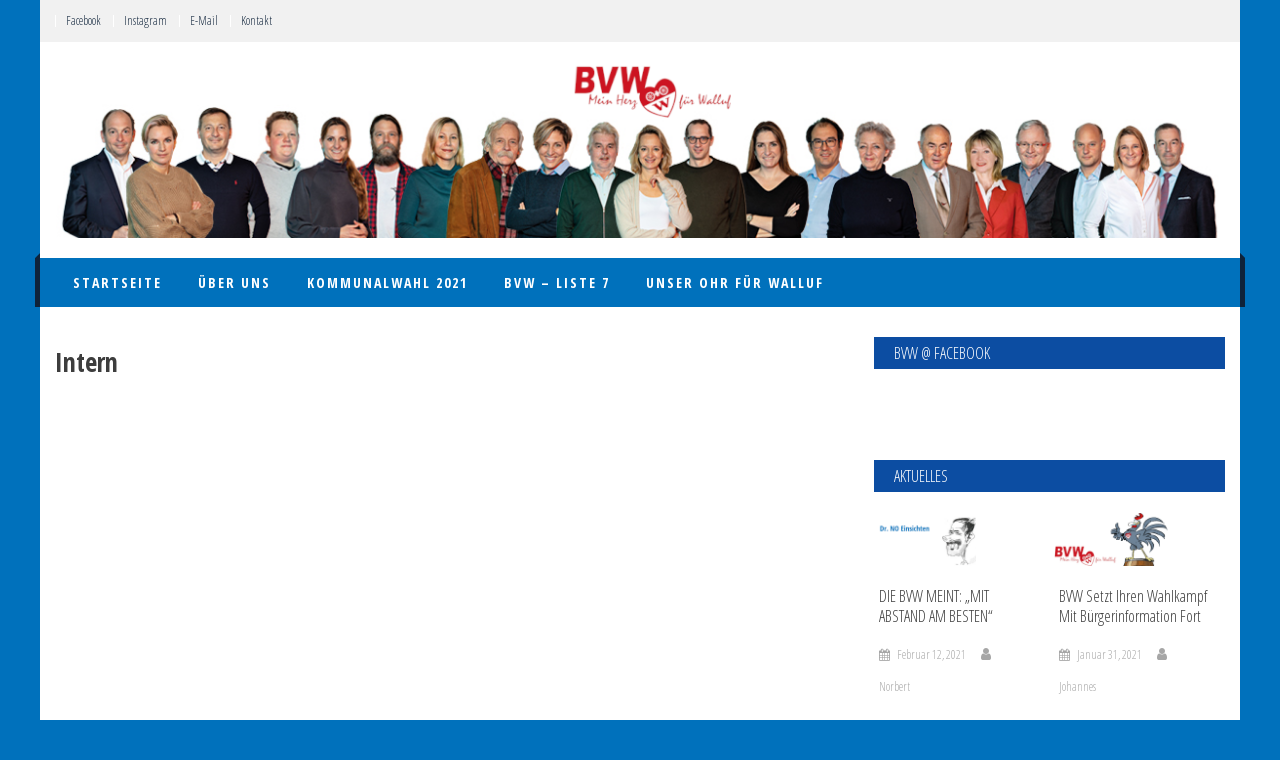

--- FILE ---
content_type: text/html; charset=UTF-8
request_url: http://bvw-walluf.de/intern
body_size: 11615
content:
<!doctype html>
<html lang="de">
<head>
	<meta charset="UTF-8">
	<meta name="viewport" content="width=device-width, initial-scale=1">
	<link rel="profile" href="http://gmpg.org/xfn/11">
	<title>intern &#8211; BVW Walluf</title>
<meta name='robots' content='max-image-preview:large' />
<link rel='dns-prefetch' href='//maxcdn.bootstrapcdn.com' />
<link rel='dns-prefetch' href='//fonts.googleapis.com' />
<link rel="alternate" type="application/rss+xml" title="BVW Walluf &raquo; Feed" href="http://bvw-walluf.de/feed" />
<link rel="alternate" type="application/rss+xml" title="BVW Walluf &raquo; Kommentar-Feed" href="http://bvw-walluf.de/comments/feed" />
<link rel="alternate" type="text/calendar" title="BVW Walluf &raquo; iCal Feed" href="http://bvw-walluf.de/events/?ical=1" />
<link rel="alternate" title="oEmbed (JSON)" type="application/json+oembed" href="http://bvw-walluf.de/wp-json/oembed/1.0/embed?url=http%3A%2F%2Fbvw-walluf.de%2Fintern" />
<link rel="alternate" title="oEmbed (XML)" type="text/xml+oembed" href="http://bvw-walluf.de/wp-json/oembed/1.0/embed?url=http%3A%2F%2Fbvw-walluf.de%2Fintern&#038;format=xml" />
<style id='wp-img-auto-sizes-contain-inline-css' type='text/css'>
img:is([sizes=auto i],[sizes^="auto," i]){contain-intrinsic-size:3000px 1500px}
/*# sourceURL=wp-img-auto-sizes-contain-inline-css */
</style>
<link rel='stylesheet' id='tribe-common-skeleton-style-css' href='http://bvw-walluf.de/wp-content/plugins/the-events-calendar/common/src/resources/css/common-skeleton.min.css?ver=4.12.18' type='text/css' media='all' />
<link rel='stylesheet' id='tribe-tooltip-css' href='http://bvw-walluf.de/wp-content/plugins/the-events-calendar/common/src/resources/css/tooltip.min.css?ver=4.12.18' type='text/css' media='all' />
<style id='wp-emoji-styles-inline-css' type='text/css'>

	img.wp-smiley, img.emoji {
		display: inline !important;
		border: none !important;
		box-shadow: none !important;
		height: 1em !important;
		width: 1em !important;
		margin: 0 0.07em !important;
		vertical-align: -0.1em !important;
		background: none !important;
		padding: 0 !important;
	}
/*# sourceURL=wp-emoji-styles-inline-css */
</style>
<link rel='stylesheet' id='wp-block-library-css' href='http://bvw-walluf.de/wp-includes/css/dist/block-library/style.min.css?ver=6.9' type='text/css' media='all' />
<style id='global-styles-inline-css' type='text/css'>
:root{--wp--preset--aspect-ratio--square: 1;--wp--preset--aspect-ratio--4-3: 4/3;--wp--preset--aspect-ratio--3-4: 3/4;--wp--preset--aspect-ratio--3-2: 3/2;--wp--preset--aspect-ratio--2-3: 2/3;--wp--preset--aspect-ratio--16-9: 16/9;--wp--preset--aspect-ratio--9-16: 9/16;--wp--preset--color--black: #000000;--wp--preset--color--cyan-bluish-gray: #abb8c3;--wp--preset--color--white: #ffffff;--wp--preset--color--pale-pink: #f78da7;--wp--preset--color--vivid-red: #cf2e2e;--wp--preset--color--luminous-vivid-orange: #ff6900;--wp--preset--color--luminous-vivid-amber: #fcb900;--wp--preset--color--light-green-cyan: #7bdcb5;--wp--preset--color--vivid-green-cyan: #00d084;--wp--preset--color--pale-cyan-blue: #8ed1fc;--wp--preset--color--vivid-cyan-blue: #0693e3;--wp--preset--color--vivid-purple: #9b51e0;--wp--preset--gradient--vivid-cyan-blue-to-vivid-purple: linear-gradient(135deg,rgb(6,147,227) 0%,rgb(155,81,224) 100%);--wp--preset--gradient--light-green-cyan-to-vivid-green-cyan: linear-gradient(135deg,rgb(122,220,180) 0%,rgb(0,208,130) 100%);--wp--preset--gradient--luminous-vivid-amber-to-luminous-vivid-orange: linear-gradient(135deg,rgb(252,185,0) 0%,rgb(255,105,0) 100%);--wp--preset--gradient--luminous-vivid-orange-to-vivid-red: linear-gradient(135deg,rgb(255,105,0) 0%,rgb(207,46,46) 100%);--wp--preset--gradient--very-light-gray-to-cyan-bluish-gray: linear-gradient(135deg,rgb(238,238,238) 0%,rgb(169,184,195) 100%);--wp--preset--gradient--cool-to-warm-spectrum: linear-gradient(135deg,rgb(74,234,220) 0%,rgb(151,120,209) 20%,rgb(207,42,186) 40%,rgb(238,44,130) 60%,rgb(251,105,98) 80%,rgb(254,248,76) 100%);--wp--preset--gradient--blush-light-purple: linear-gradient(135deg,rgb(255,206,236) 0%,rgb(152,150,240) 100%);--wp--preset--gradient--blush-bordeaux: linear-gradient(135deg,rgb(254,205,165) 0%,rgb(254,45,45) 50%,rgb(107,0,62) 100%);--wp--preset--gradient--luminous-dusk: linear-gradient(135deg,rgb(255,203,112) 0%,rgb(199,81,192) 50%,rgb(65,88,208) 100%);--wp--preset--gradient--pale-ocean: linear-gradient(135deg,rgb(255,245,203) 0%,rgb(182,227,212) 50%,rgb(51,167,181) 100%);--wp--preset--gradient--electric-grass: linear-gradient(135deg,rgb(202,248,128) 0%,rgb(113,206,126) 100%);--wp--preset--gradient--midnight: linear-gradient(135deg,rgb(2,3,129) 0%,rgb(40,116,252) 100%);--wp--preset--font-size--small: 13px;--wp--preset--font-size--medium: 20px;--wp--preset--font-size--large: 36px;--wp--preset--font-size--x-large: 42px;--wp--preset--spacing--20: 0.44rem;--wp--preset--spacing--30: 0.67rem;--wp--preset--spacing--40: 1rem;--wp--preset--spacing--50: 1.5rem;--wp--preset--spacing--60: 2.25rem;--wp--preset--spacing--70: 3.38rem;--wp--preset--spacing--80: 5.06rem;--wp--preset--shadow--natural: 6px 6px 9px rgba(0, 0, 0, 0.2);--wp--preset--shadow--deep: 12px 12px 50px rgba(0, 0, 0, 0.4);--wp--preset--shadow--sharp: 6px 6px 0px rgba(0, 0, 0, 0.2);--wp--preset--shadow--outlined: 6px 6px 0px -3px rgb(255, 255, 255), 6px 6px rgb(0, 0, 0);--wp--preset--shadow--crisp: 6px 6px 0px rgb(0, 0, 0);}:where(.is-layout-flex){gap: 0.5em;}:where(.is-layout-grid){gap: 0.5em;}body .is-layout-flex{display: flex;}.is-layout-flex{flex-wrap: wrap;align-items: center;}.is-layout-flex > :is(*, div){margin: 0;}body .is-layout-grid{display: grid;}.is-layout-grid > :is(*, div){margin: 0;}:where(.wp-block-columns.is-layout-flex){gap: 2em;}:where(.wp-block-columns.is-layout-grid){gap: 2em;}:where(.wp-block-post-template.is-layout-flex){gap: 1.25em;}:where(.wp-block-post-template.is-layout-grid){gap: 1.25em;}.has-black-color{color: var(--wp--preset--color--black) !important;}.has-cyan-bluish-gray-color{color: var(--wp--preset--color--cyan-bluish-gray) !important;}.has-white-color{color: var(--wp--preset--color--white) !important;}.has-pale-pink-color{color: var(--wp--preset--color--pale-pink) !important;}.has-vivid-red-color{color: var(--wp--preset--color--vivid-red) !important;}.has-luminous-vivid-orange-color{color: var(--wp--preset--color--luminous-vivid-orange) !important;}.has-luminous-vivid-amber-color{color: var(--wp--preset--color--luminous-vivid-amber) !important;}.has-light-green-cyan-color{color: var(--wp--preset--color--light-green-cyan) !important;}.has-vivid-green-cyan-color{color: var(--wp--preset--color--vivid-green-cyan) !important;}.has-pale-cyan-blue-color{color: var(--wp--preset--color--pale-cyan-blue) !important;}.has-vivid-cyan-blue-color{color: var(--wp--preset--color--vivid-cyan-blue) !important;}.has-vivid-purple-color{color: var(--wp--preset--color--vivid-purple) !important;}.has-black-background-color{background-color: var(--wp--preset--color--black) !important;}.has-cyan-bluish-gray-background-color{background-color: var(--wp--preset--color--cyan-bluish-gray) !important;}.has-white-background-color{background-color: var(--wp--preset--color--white) !important;}.has-pale-pink-background-color{background-color: var(--wp--preset--color--pale-pink) !important;}.has-vivid-red-background-color{background-color: var(--wp--preset--color--vivid-red) !important;}.has-luminous-vivid-orange-background-color{background-color: var(--wp--preset--color--luminous-vivid-orange) !important;}.has-luminous-vivid-amber-background-color{background-color: var(--wp--preset--color--luminous-vivid-amber) !important;}.has-light-green-cyan-background-color{background-color: var(--wp--preset--color--light-green-cyan) !important;}.has-vivid-green-cyan-background-color{background-color: var(--wp--preset--color--vivid-green-cyan) !important;}.has-pale-cyan-blue-background-color{background-color: var(--wp--preset--color--pale-cyan-blue) !important;}.has-vivid-cyan-blue-background-color{background-color: var(--wp--preset--color--vivid-cyan-blue) !important;}.has-vivid-purple-background-color{background-color: var(--wp--preset--color--vivid-purple) !important;}.has-black-border-color{border-color: var(--wp--preset--color--black) !important;}.has-cyan-bluish-gray-border-color{border-color: var(--wp--preset--color--cyan-bluish-gray) !important;}.has-white-border-color{border-color: var(--wp--preset--color--white) !important;}.has-pale-pink-border-color{border-color: var(--wp--preset--color--pale-pink) !important;}.has-vivid-red-border-color{border-color: var(--wp--preset--color--vivid-red) !important;}.has-luminous-vivid-orange-border-color{border-color: var(--wp--preset--color--luminous-vivid-orange) !important;}.has-luminous-vivid-amber-border-color{border-color: var(--wp--preset--color--luminous-vivid-amber) !important;}.has-light-green-cyan-border-color{border-color: var(--wp--preset--color--light-green-cyan) !important;}.has-vivid-green-cyan-border-color{border-color: var(--wp--preset--color--vivid-green-cyan) !important;}.has-pale-cyan-blue-border-color{border-color: var(--wp--preset--color--pale-cyan-blue) !important;}.has-vivid-cyan-blue-border-color{border-color: var(--wp--preset--color--vivid-cyan-blue) !important;}.has-vivid-purple-border-color{border-color: var(--wp--preset--color--vivid-purple) !important;}.has-vivid-cyan-blue-to-vivid-purple-gradient-background{background: var(--wp--preset--gradient--vivid-cyan-blue-to-vivid-purple) !important;}.has-light-green-cyan-to-vivid-green-cyan-gradient-background{background: var(--wp--preset--gradient--light-green-cyan-to-vivid-green-cyan) !important;}.has-luminous-vivid-amber-to-luminous-vivid-orange-gradient-background{background: var(--wp--preset--gradient--luminous-vivid-amber-to-luminous-vivid-orange) !important;}.has-luminous-vivid-orange-to-vivid-red-gradient-background{background: var(--wp--preset--gradient--luminous-vivid-orange-to-vivid-red) !important;}.has-very-light-gray-to-cyan-bluish-gray-gradient-background{background: var(--wp--preset--gradient--very-light-gray-to-cyan-bluish-gray) !important;}.has-cool-to-warm-spectrum-gradient-background{background: var(--wp--preset--gradient--cool-to-warm-spectrum) !important;}.has-blush-light-purple-gradient-background{background: var(--wp--preset--gradient--blush-light-purple) !important;}.has-blush-bordeaux-gradient-background{background: var(--wp--preset--gradient--blush-bordeaux) !important;}.has-luminous-dusk-gradient-background{background: var(--wp--preset--gradient--luminous-dusk) !important;}.has-pale-ocean-gradient-background{background: var(--wp--preset--gradient--pale-ocean) !important;}.has-electric-grass-gradient-background{background: var(--wp--preset--gradient--electric-grass) !important;}.has-midnight-gradient-background{background: var(--wp--preset--gradient--midnight) !important;}.has-small-font-size{font-size: var(--wp--preset--font-size--small) !important;}.has-medium-font-size{font-size: var(--wp--preset--font-size--medium) !important;}.has-large-font-size{font-size: var(--wp--preset--font-size--large) !important;}.has-x-large-font-size{font-size: var(--wp--preset--font-size--x-large) !important;}
/*# sourceURL=global-styles-inline-css */
</style>

<style id='classic-theme-styles-inline-css' type='text/css'>
/*! This file is auto-generated */
.wp-block-button__link{color:#fff;background-color:#32373c;border-radius:9999px;box-shadow:none;text-decoration:none;padding:calc(.667em + 2px) calc(1.333em + 2px);font-size:1.125em}.wp-block-file__button{background:#32373c;color:#fff;text-decoration:none}
/*# sourceURL=/wp-includes/css/classic-themes.min.css */
</style>
<link rel='stylesheet' id='stm_zoom_main-css' href='http://bvw-walluf.de/wp-content/plugins/eroom-zoom-meetings-webinar/assets/css/frontend/main.css?ver=1.2.1' type='text/css' media='all' />
<link rel='stylesheet' id='wp-show-posts-css' href='http://bvw-walluf.de/wp-content/plugins/wp-show-posts/css/wp-show-posts-min.css?ver=1.1.3' type='text/css' media='all' />
<link rel='stylesheet' id='font-awesome-css' href='http://bvw-walluf.de/wp-content/themes/hamroclass/inc/centurylib/assets/library/font-awesome/css/font-awesome.min.css?ver=1.0.0' type='text/css' media='all' />
<link rel='stylesheet' id='tcy-front-style-css' href='http://bvw-walluf.de/wp-content/themes/hamroclass/inc/centurylib/assets/css/tcy-front-style.min.css?ver=1.0.0' type='text/css' media='all' />
<link rel='stylesheet' id='cff-css' href='http://bvw-walluf.de/wp-content/plugins/custom-facebook-feed/assets/css/cff-style.css?ver=2.19.1' type='text/css' media='all' />
<link rel='stylesheet' id='sb-font-awesome-css' href='https://maxcdn.bootstrapcdn.com/font-awesome/4.7.0/css/font-awesome.min.css?ver=6.9' type='text/css' media='all' />
<link rel='stylesheet' id='msl-main-css' href='http://bvw-walluf.de/wp-content/plugins/master-slider/public/assets/css/masterslider.main.css?ver=3.6.10' type='text/css' media='all' />
<link rel='stylesheet' id='msl-custom-css' href='http://bvw-walluf.de/wp-content/uploads/master-slider/custom.css?ver=2' type='text/css' media='all' />
<link rel='stylesheet' id='hamroclass-fonts-css' href='https://fonts.googleapis.com/css?family=Open+Sans+Condensed%3A300%2C400%2C500%2C600%2C700%7COpen+Sans+Condensed%3A300%2C400%2C500%2C600%2C700%7COpen+Sans+Condensed%3A300%2C400%2C500%2C600%2C700%7COpen+Sans+Condensed%3A300%2C400%2C500%2C600%2C700%7COpen+Sans+Condensed%3A300%2C400%2C500%2C600%2C700%7COpen+Sans+Condensed%3A300%2C400%2C500%2C600%2C700%7COpen+Sans+Condensed%3A300%2C400%2C500%2C600%2C700%7COpen+Sans+Condensed%3A300%2C400%2C500%2C600%2C700%7COpen+Sans+Condensed%3A300%2C400%2C500%2C600%2C700' type='text/css' media='all' />
<link rel='stylesheet' id='lightslider-style-css' href='http://bvw-walluf.de/wp-content/themes/hamroclass/assets/vendor/lightslider/css/lightslider.min.css?ver=1.1.6' type='text/css' media='all' />
<link rel='stylesheet' id='magnific-popup-style-css' href='http://bvw-walluf.de/wp-content/themes/hamroclass/assets/vendor/magnific-popup/css/magnific-popup.min.css?ver=1.1.0' type='text/css' media='all' />
<link rel='stylesheet' id='hamroclass-main-css' href='http://bvw-walluf.de/wp-content/themes/hamroclass/assets/css/hamroclass.min.css?ver=1.0.8' type='text/css' media='all' />
<style id='hamroclass-main-inline-css' type='text/css'>
.hmc-notice-wrapper{background:#0071bc}
.site-title,.site-description{position:absolute;clip:rect(1px,1px,1px,1px)}
.hmc-header-menu-wrapper,#site-navigation ul.sub-menu,.hmc-related-title,.page-header .page-title,.widget-title,.edit-link .post-edit-link,.navigation .nav-links a,.bottom-footer{background:#0071bc}
#site-navigation ul li.current-menu-ancestor > a,#site-navigation ul li.current-menu-item > a,#site-navigation ul li a:hover{background:#0071bc;background-color:rgba(0,0,0,0.1)}
.hamroclass_default_tabbed_widget ul.widget-tabs li{background-color:#0071bc}
#site-navigation ul#primary-menu > li:hover > a::after,.navigation .nav-links a{border-color:#0071bc}
.post-cats-list .category-button.hmc-cat-dr-nos-einsichten{color:#fff;background:#0f233a}
.post-cats-list .category-button.hmc-cat-dr-nos-einsichten:after{border-left-color:#0f233a;border-bottom-color:#0f233a}
.post-cats-list .category-button.hmc-cat-kandidaten{color:#fff;background:#0071bc}
.post-cats-list .category-button.hmc-cat-kandidaten:after{border-left-color:#0071bc;border-bottom-color:#0071bc}
.post-cats-list .category-button.hmc-cat-kommunalwahl-2021{color:#fff;background:#0f233a}
.post-cats-list .category-button.hmc-cat-kommunalwahl-2021:after{border-left-color:#0f233a;border-bottom-color:#0f233a}
.post-cats-list .category-button.hmc-cat-mandatstraeger{color:#fff;background:#0f233a}
.post-cats-list .category-button.hmc-cat-mandatstraeger:after{border-left-color:#0f233a;border-bottom-color:#0f233a}
.post-cats-list .category-button.hmc-cat-allgemein{color:#fff;background:#0071bc}
.post-cats-list .category-button.hmc-cat-allgemein:after{border-left-color:#0071bc;border-bottom-color:#0071bc}
.post-cats-list .category-button.hmc-cat-ueber-uns{color:#fff;background:#0f233a}
.post-cats-list .category-button.hmc-cat-ueber-uns:after{border-left-color:#0f233a;border-bottom-color:#0f233a}
.post-cats-list .category-button.hmc-cat-uncategorized{color:#fff;background:#0071bc}
.post-cats-list .category-button.hmc-cat-uncategorized:after{border-left-color:#0071bc;border-bottom-color:#0071bc}
.post-cats-list .category-button.hmc-cat-ziele{color:#fff;background:#0071bc}
.post-cats-list .category-button.hmc-cat-ziele:after{border-left-color:#0071bc;border-bottom-color:#0071bc}
/*# sourceURL=hamroclass-main-inline-css */
</style>
<link rel='stylesheet' id='hamroclass-style-css' href='http://bvw-walluf.de/wp-content/themes/hamroclass/style.css?ver=1.0.8' type='text/css' media='all' />
<link rel='stylesheet' id='hamroclass-theeventcalendar-css' href='http://bvw-walluf.de/wp-content/themes/hamroclass/assets/css/theeventcalendar.min.css?ver=1.0.8' type='text/css' media='all' />
<link rel='stylesheet' id='animate-css' href='http://bvw-walluf.de/wp-content/plugins/hamroclass-pro/assets/vendor/animate/css/animate.min.css?ver=1.0.0' type='text/css' media='all' />
<link rel='stylesheet' id='hamroclass-pro-main-css' href='http://bvw-walluf.de/wp-content/plugins/hamroclass-pro/assets/css/hamroclass-pro.min.css?ver=1.0.0' type='text/css' media='all' />
<style id='hamroclass-pro-main-inline-css' type='text/css'>
.hmc-container,.hmc_boxed_width_layout #page{width:1200px;max-width:100%}
@media(min-width:992px){body.left-sidebar #primary,body.right-sidebar #primary,body.no-sidebar-center #primary{width:70%}
body.right-sidebar #secondary,body.no-sidebar-center #secondary{width:30%}
body.both-sidebar #primary{width:60%;margin:0 20% 0 -120%}
body.both-sidebar #secondary{width:20%}}
body{font-weight:normal;font-style:normal;text-decoration:none;font-size:18px;line-height:1.8;font-family:'Open Sans Condensed','arial','sans-serif'}
h1{font-size:30px;line-height:1.5;font-weight:normal;font-style:normal;text-decoration:none;font-family:'Open Sans Condensed','arial','sans-serif'}
h2{font-size:30px;line-height:1.3;font-weight:bold;font-style:normal;text-decoration:none;font-family:'Open Sans Condensed','arial','sans-serif'}
h3{font-size:26px;line-height:1.3;font-weight:normal;font-style:normal;text-decoration:none;font-family:'Open Sans Condensed','arial','sans-serif'}
h4{font-size:20px;line-height:1.3;font-weight:normal;font-style:normal;text-decoration:none;font-family:'Open Sans Condensed','arial','sans-serif'}
h5{font-size:18px;line-height:1.3;font-weight:normal;font-style:normal;text-decoration:none;font-family:'Open Sans Condensed','arial','sans-serif'}
h6{font-size:16px;line-height:1.3;font-weight:normal;font-style:normal;text-decoration:none;font-family:'Open Sans Condensed','arial','sans-serif'}
.widget-title{font-size:16px;border-width:1px 1px 3px 1px;font-family:'Open Sans Condensed','arial','sans-serif';font-weight:normal;font-style:normal;text-decoration:none;padding:6px 20px 6px 20px}
.widget-title .wdgt-tab-term a{padding:10px 12px 8px 12px}
.hamroclass-home-top-section .hmc-block-title,.middle-primary .hmc-block-title,.hamroclass-home-bottom-section .hmc-block-title{font-size:14px;font-family:'Open Sans Condensed','arial','sans-serif'}
.widget-layout2 .section-title{font-weight:normal;font-style:normal;text-decoration:none;font-size:30px}
.widget-layout2 .section-title li a{padding:10px 12px 8px 12px}
.middle-primary .hmc-block-title .title-wrapper,.hamroclass-home-top-section .hmc-block-title .title-wrapper,.hamroclass-home-bottom-section .hmc-block-title .title-wrapper{font-weight:normal;font-style:normal;text-decoration:none;padding:6px 20px 6px 20px}
.middle-primary .hmc-block-title .wdgt-tab-term a,.hamroclass-home-top-section .hmc-block-title .wdgt-tab-term a,.hamroclass-home-bottom-section .hmc-block-title .wdgt-tab-term a{padding:10px 12px 8px 12px}
a:hover,.site-title a,.widget a:hover,#mid-footer .widget a:hover,.hmc-post-title.small-size a:hover{color:#0071bc}
.team-social-icons a,.header-info-wrapper .header-info-item i,.widget-layout2 .section-title span::after,.feature_widget .service-item .service-icon,.feature_widget .service-item .button-primary,.hmc-carousel-posts .carousel-controls:hover,ul.learn-press-courses .course button.lp-button:hover,ul.learn-press-courses.course-layout2 .hour-credit::before,ul.learn-press-courses.course-layout2 .course .course-price,.team-block-item .team-image-block .team-info-wrap .team-position{background-color:#0071bc}
.notice-caption{background:#0071bc}
.hmc-notice-wrapper .hmc-container .hmc-notice-block .notice-caption::after{border-left-color:#0071bc}
body,h1,h2,h3,h4,h5,h6,.news-ticker-title > a,article.hentry h1.entry-title,.hamroclass_featured_posts .hamroclass-post-title.small-size a,.hamroclass-post-title.large-size a,.hamroclass-post-title.small-size a,.centurylib-breadcrumbs-wrapper .layout1 .centurylib-bdcb-container .breadcrumb-trail li:last-child span{color:#3d3d3d}
a{color:#0c4da2}
a:hover{color:#0071bc}
.widget-title,.hmc-block-title,.section-title,.widget-title .wdgt-title-tabs li a,.hmc-block-title .wdgt-title-tabs li a{color:#fff}
.widget-title .wdgt-title-tabs li:hover a,.widget-title .wdgt-title-tabs li.active-item a,.hmc-block-title .wdgt-title-tabs li:hover a,.hmc-block-title .wdgt-title-tabs li.active-item a,.widget-layout2 .section-title li:hover a,.widget-layout2 .section-title li.active-item a{color:#0c4da2}
.widget-title .wdgt-title-tabs li:hover a,.widget-title .wdgt-title-tabs li.active-item a,.hmc-block-title .wdgt-title-tabs li:hover a,.hmc-block-title .wdgt-title-tabs li.active-item a{background-color:#0c4da2}
.widget-title::before,.hmc-block-title::before{border-color:#0c4da2}
.widget-title .wdgt-title-tabs li a,.hmc-block-title .wdgt-title-tabs li a{border-color:#0c4da2}
.widget-title,.hmc-block-title{background-color:#0c4da2}
.widget-layout2 .section-title span::after{color:#fff}
.hmc-block-title .wdgt-tab-term,.widget-layout2 .section-title li a:hover,` .widget-layout2 .section-title li.active-item a{color:#0c4da2}
.post-cats-list .category-button.hmc-cat-dr-nos-einsichten{color:#fff}
.post-cats-list .category-button.hmc-cat-dr-nos-einsichten:hover{color:#fff;background:#ed9532}
.post-cats-list .category-button.hmc-cat-dr-nos-einsichten:hover:after{border-left-color:#ed9532;border-bottom-color:#ed9532}
.post-cats-list .category-button.hmc-cat-kandidaten{color:#fff}
.post-cats-list .category-button.hmc-cat-kandidaten:hover{color:#fff;background:#0071bc}
.post-cats-list .category-button.hmc-cat-kandidaten:hover:after{border-left-color:#0071bc;border-bottom-color:#0071bc}
.post-cats-list .category-button.hmc-cat-kommunalwahl-2021{color:#fff}
.post-cats-list .category-button.hmc-cat-kommunalwahl-2021:hover{color:#fff;background:#ed9532}
.post-cats-list .category-button.hmc-cat-kommunalwahl-2021:hover:after{border-left-color:#ed9532;border-bottom-color:#ed9532}
.post-cats-list .category-button.hmc-cat-mandatstraeger{color:#fff}
.post-cats-list .category-button.hmc-cat-mandatstraeger:hover{color:#fff;background:#ed9532}
.post-cats-list .category-button.hmc-cat-mandatstraeger:hover:after{border-left-color:#ed9532;border-bottom-color:#ed9532}
.post-cats-list .category-button.hmc-cat-allgemein{color:#fff}
.post-cats-list .category-button.hmc-cat-allgemein:hover{color:#fff;background:#0071bc}
.post-cats-list .category-button.hmc-cat-allgemein:hover:after{border-left-color:#0071bc;border-bottom-color:#0071bc}
.post-cats-list .category-button.hmc-cat-ueber-uns{color:#fff}
.post-cats-list .category-button.hmc-cat-ueber-uns:hover{color:#fff;background:#0071bc}
.post-cats-list .category-button.hmc-cat-ueber-uns:hover:after{border-left-color:#0071bc;border-bottom-color:#0071bc}
.post-cats-list .category-button.hmc-cat-uncategorized{color:#fff}
.post-cats-list .category-button.hmc-cat-uncategorized:hover{color:#fff;background:#0071bc}
.post-cats-list .category-button.hmc-cat-uncategorized:hover:after{border-left-color:#0071bc;border-bottom-color:#0071bc}
.post-cats-list .category-button.hmc-cat-ziele{color:#fff}
.post-cats-list .category-button.hmc-cat-ziele:hover{color:#fff;background:#0071bc}
.post-cats-list .category-button.hmc-cat-ziele:hover:after{border-left-color:#0071bc;border-bottom-color:#0071bc}
/*# sourceURL=hamroclass-pro-main-inline-css */
</style>
<link rel='stylesheet' id='hamroclass-learnpress-css' href='http://bvw-walluf.de/wp-content/themes/hamroclass/assets/css/learnpress.min.css?ver=1.0.8' type='text/css' media='all' />
<script type="text/javascript" src="http://bvw-walluf.de/wp-includes/js/jquery/jquery.min.js?ver=3.7.1" id="jquery-core-js"></script>
<script type="text/javascript" src="http://bvw-walluf.de/wp-includes/js/jquery/jquery-migrate.min.js?ver=3.4.1" id="jquery-migrate-js"></script>
<link rel="https://api.w.org/" href="http://bvw-walluf.de/wp-json/" /><link rel="alternate" title="JSON" type="application/json" href="http://bvw-walluf.de/wp-json/wp/v2/pages/699" /><link rel="EditURI" type="application/rsd+xml" title="RSD" href="http://bvw-walluf.de/xmlrpc.php?rsd" />
<meta name="generator" content="WordPress 6.9" />
<link rel="canonical" href="http://bvw-walluf.de/intern" />
<link rel='shortlink' href='http://bvw-walluf.de/?p=699' />
        <script>
            var daysStr = "Days";
            var hoursStr = "Hours";
            var minutesStr = "Minutes";
            var secondsStr = "Seconds";
        </script>
        <script>var ms_grabbing_curosr = 'http://bvw-walluf.de/wp-content/plugins/master-slider/public/assets/css/common/grabbing.cur', ms_grab_curosr = 'http://bvw-walluf.de/wp-content/plugins/master-slider/public/assets/css/common/grab.cur';</script>
<meta name="generator" content="MasterSlider 3.6.10 - Responsive Touch Image Slider | avt.li/msf" />
<meta name="tec-api-version" content="v1"><meta name="tec-api-origin" content="http://bvw-walluf.de"><link rel="https://theeventscalendar.com/" href="http://bvw-walluf.de/wp-json/tribe/events/v1/" />	<script type="text/javascript">
		var stm_wpcfto_ajaxurl = 'http://bvw-walluf.de/wp-admin/admin-ajax.php';
	</script>

	<style>
		.vue_is_disabled {
			display: none;
		}
	</style>
		<script>
		var stm_wpcfto_nonces = {"stm_save_settings":"28f7bf47bd","get_image_url":"06b03020ec","wpcfto_upload_file":"1746c8dc85","wpcfto_search_posts":"41dfbb642c"};
	</script>
			<!-- HappyForms global container -->
		<script type="text/javascript">HappyForms = {};</script>
		<!-- End of HappyForms global container -->
		<style type="text/css" id="custom-background-css">
body.custom-background { background-color: #0071bc; }
</style>
	<link rel="icon" href="http://bvw-walluf.de/wp-content/uploads/2021/01/cropped-gockel_daumen-32x32.png" sizes="32x32" />
<link rel="icon" href="http://bvw-walluf.de/wp-content/uploads/2021/01/cropped-gockel_daumen-192x192.png" sizes="192x192" />
<link rel="apple-touch-icon" href="http://bvw-walluf.de/wp-content/uploads/2021/01/cropped-gockel_daumen-180x180.png" />
<meta name="msapplication-TileImage" content="http://bvw-walluf.de/wp-content/uploads/2021/01/cropped-gockel_daumen-270x270.png" />
</head>

<body class="wp-singular page-template-default page page-id-699 custom-background wp-custom-logo wp-theme-hamroclass _masterslider _ms_version_3.6.10 tribe-no-js group-blog hmc_boxed_width_layout right-sidebar"><a class="skip-link screen-reader-text" href="#content">Skip to content</a>
		<div id="page" class="site">
				<header id="masthead" class="site-header center">
			<div class="custom-header-media">
	</div>
<div class="hmc-top-header-wrap">
	<div class="hmc-container">
				<div class="hmc-top-left-section-wrapper">
						
							<nav id="top-navigation" class="top-navigation" role="navigation">
					<div class="menu-social-links-menue-container"><ul id="top-menu" class="menu"><li id="menu-item-265" class="menu-item menu-item-type-custom menu-item-object-custom menu-item-265"><a href="https://www.facebook.com/bvwwalluf/">Facebook</a></li>
<li id="menu-item-267" class="menu-item menu-item-type-custom menu-item-object-custom menu-item-267"><a href="https://www.instagram.com/bvw_walluf">Instagram</a></li>
<li id="menu-item-268" class="menu-item menu-item-type-custom menu-item-object-custom menu-item-268"><a href="mailto:info@bvw-walluf.de">E-Mail</a></li>
<li id="menu-item-971" class="menu-item menu-item-type-post_type menu-item-object-page menu-item-971"><a href="http://bvw-walluf.de/kontakt">Kontakt</a></li>
</ul></div>				</nav><!-- #site-navigation -->
					</div><!-- .hmc-top-left-section-wrapper -->
		<div class="hmc-top-right-section-wrapper">
					</div><!-- .hmc-top-right-section-wrapper -->
	</div>
</div>

<div class="hmc-logo-section-wrapper">
	<div class="hmc-container">
				<div class="site-branding">
							<div class="site-logo">
					<a href="http://bvw-walluf.de/" class="custom-logo-link" rel="home"><img width="1200" height="180" src="http://bvw-walluf.de/wp-content/uploads/2021/03/cropped-Header11.png" class="custom-logo" alt="BVW Walluf" decoding="async" fetchpriority="high" /></a>				</div><!-- .site-logo -->
					</div><!-- .site-branding -->
				<div class="hmc-header-banner-area">
					</div><!-- .hmc-header-banner-area -->
	</div>
</div>
<div id="hmc-menu-wrap" class="hmc-header-menu-wrapper">
	<div class="hmc-header-menu-block-wrap">
		<div class="hmc-container">
						<div class="hmc-navigation">
				<a href="javascript:void(0)" class="menu-toggle hide"> <i class="fa fa-navicon"> </i> </a>
				<nav id="site-navigation" class="main-navigation" role="navigation">
					<div class="menu-primaer-container"><ul id="primary-menu" class="menu"><li id="menu-item-419" class="menu-item menu-item-type-post_type menu-item-object-page menu-item-home menu-item-419"><a href="http://bvw-walluf.de/">Startseite</a></li>
<li id="menu-item-1105" class="menu-item menu-item-type-taxonomy menu-item-object-category menu-item-1105"><a href="http://bvw-walluf.de/category/ueber-uns">Über uns</a></li>
<li id="menu-item-770" class="menu-item menu-item-type-taxonomy menu-item-object-category menu-item-770"><a href="http://bvw-walluf.de/category/kommunalwahl-2021">Kommunalwahl 2021</a></li>
<li id="menu-item-424" class="menu-item menu-item-type-post_type menu-item-object-page menu-item-424"><a href="http://bvw-walluf.de/bvw-liste7">BVW – Liste 7</a></li>
<li id="menu-item-1338" class="menu-item menu-item-type-post_type menu-item-object-post menu-item-1338"><a href="http://bvw-walluf.de/unser-ohr-fuer-walluf">UNSER OHR FÜR WALLUF</a></li>
</ul></div>				</nav><!-- #site-navigation -->
							</div>
		</div>
	</div>
</div><!-- .hmc-header-menu-wrapper -->
		</header>
				<div id="content" class="site-content">
						<div class="hmc-container">
	<div id="primary" class="content-area main-content-area">

		<main id="main" class="site-main" role="main">
			<article id="post-699" class="post-699 page type-page status-publish hentry">
		<header class="entry-header">
		<h1 class="entry-title">intern</h1>	</header><!-- .entry-header -->
	<div class="entry-content">
				<div class="hmc-wtbt-wrapper" data-builder-area="hamroclass_builder_single_before_content">
			<div class="hmc-wtbt-container">
				<div class="hmc-wtbt-row">
					<div class="hmc-wtbt-col hmc-builder-area">
											</div>
				</div>
			</div>
		</div>
				<div class="hmc-wtbt-wrapper" data-builder-area="hamroclass_builder_single_after_content">
			<div class="hmc-wtbt-container">
				<div class="hmc-wtbt-row">
					<div class="hmc-wtbt-col hmc-builder-area">
											</div>
				</div>
			</div>
		</div>
			</div><!-- .entry-content -->

	</article><!-- #post-699 -->
		</main><!-- #main -->
	</div><!-- #primary -->
		<aside id="secondary" class="sidebar-main-area widget-area hamroclass_right_sidebar" role="complementary">
		<section id="hamroclass_facebook_page_widget-3" class="widget hamroclass_facebook_page_widget"><h4 class="widget-title"><span class="title-wrapper">BVW @ Facebook</a></span></h4>            <div class="facebook-like-box">         
                <div class="fb-page" data-href="https://de-de.facebook.com/bvwwalluf" data-tabs="0" data-width="485" data-height="350" data-small-header="true" data-adapt-container-width="true" data-hide-cover="false" data-show-facepile="true"></div>
            </div>
            </section><section id="hamroclass_block_posts_widget-4" class="widget hamroclass_block_posts_widget hmc-full-widget">	        <div class="hmc-container">
	        	<h4 class="widget-title"><span class="title-wrapper">Aktuelles</a></span></h4>	        	<div class="hmc-block-wrapper block-posts hmc-clearfix layout2">
	        		<div class="hmc-block-posts-wrapper centurylib-tab-alldata tab-active">
	        			<div class="hmc-primary-block-wrap">				<div class="hmc-single-post hmc-clearfix">
					<div class="hmc-post-thumb has_thumbnail">
						<a href="http://bvw-walluf.de/die-bvw-meint-mit-abstand-am-besten">
							<img width="700" height="224" src="http://bvw-walluf.de/wp-content/uploads/2021/01/post_Norbert4.png" class="attachment-full size-full wp-post-image" alt="" decoding="async" loading="lazy" />						</a>
					</div><!-- .hmc-post-thumb -->
					<div class="hmc-post-content">
						<h3 class="hmc-post-title large-size"><a
								href="http://bvw-walluf.de/die-bvw-meint-mit-abstand-am-besten">DIE BVW MEINT: „MIT ABSTAND AM BESTEN“</a></h3>
						<div class="hmc-post-meta"><span class="posted-on"> <a href="http://bvw-walluf.de/die-bvw-meint-mit-abstand-am-besten" rel="bookmark"><time class="entry-date published" datetime="2021-02-12T01:01:00+00:00">Februar 12, 2021</time><time class="updated" datetime="2021-02-11T13:43:22+00:00">Februar 11, 2021</time></a></span><span class="byline">  <span class="author vcard"><a class="url fn n" href="http://bvw-walluf.de/author/norbert">Norbert</a></span></span></div>
													<div class="hmc-post-excerpt"></div>
											</div><!-- .hmc-post-content -->
				</div><!-- .hmc-single-post -->
								<div class="hmc-single-post hmc-clearfix">
					<div class="hmc-post-thumb has_thumbnail">
						<a href="http://bvw-walluf.de/bvw-setzt-ihren-wahlkampf-mit-buergerinformation-fort">
							<img width="700" height="224" src="http://bvw-walluf.de/wp-content/uploads/2021/01/post3.png" class="attachment-full size-full wp-post-image" alt="" decoding="async" loading="lazy" />						</a>
					</div><!-- .hmc-post-thumb -->
					<div class="hmc-post-content">
						<h3 class="hmc-post-title large-size"><a
								href="http://bvw-walluf.de/bvw-setzt-ihren-wahlkampf-mit-buergerinformation-fort">BVW setzt ihren Wahlkampf mit Bürgerinformation fort</a></h3>
						<div class="hmc-post-meta"><span class="posted-on"> <a href="http://bvw-walluf.de/bvw-setzt-ihren-wahlkampf-mit-buergerinformation-fort" rel="bookmark"><time class="entry-date published" datetime="2021-01-31T20:50:51+00:00">Januar 31, 2021</time><time class="updated" datetime="2021-02-11T21:24:11+00:00">Februar 11, 2021</time></a></span><span class="byline">  <span class="author vcard"><a class="url fn n" href="http://bvw-walluf.de/author/johannes">Johannes</a></span></span></div>
													<div class="hmc-post-excerpt"></div>
											</div><!-- .hmc-post-content -->
				</div><!-- .hmc-single-post -->
				</div><!-- .hmc-primary-block-wrap -->	        				        		</div><!-- .hmc-block-posts-wrapper -->
	        		<figure class="hmrcls-wdgt-preloader hidden">
	        			<span class="helper"></span>
	        			<img src="http://bvw-walluf.de/wp-content/themes/hamroclass/inc/centurylib/assets/img/preloader/loader3.gif" height="100" width="100" alt="Preloader" title="Preloader" />
	        		</figure>
	        	</div><!--- .hmc-block-wrapper -->
	        </div>
	        </section>	</aside><!-- #secondary -->
	</div><!-- .hmc-container -->
</div><!-- #content -->
<footer id="colophon" class="site-footer" role="contentinfo"> 				 				<div class="bottom-footer hmc-clearfix"><div class="hmc-container">		<div class="site-info">
			<span class="hmc-copyright-text">
				Copyright 2021 BVW - Walluf			</span>
								</div><!-- .site-info -->
		<nav id="footer-navigation" class="footer-navigation" role="navigation">
			<div class="menu-primaer-2-container"><ul id="footer-menu" class="menu"><li id="menu-item-800" class="menu-item menu-item-type-post_type menu-item-object-page menu-item-800"><a href="http://bvw-walluf.de/impressum">Impressum</a></li>
<li id="menu-item-808" class="menu-item menu-item-type-post_type menu-item-object-page menu-item-808"><a href="http://bvw-walluf.de/kontakt">Kontakt</a></li>
</ul></div>		</nav><!-- #site-navigation -->
		</div><!-- .hmc-container --></div> <!-- bottom-footer --></footer><!-- #colophon --><div id="hmc-scrollup" class="animated arrow-hide"><i class="fa fa-chevron-up"></i></div></div><!-- #page -->
<script type="speculationrules">
{"prefetch":[{"source":"document","where":{"and":[{"href_matches":"/*"},{"not":{"href_matches":["/wp-*.php","/wp-admin/*","/wp-content/uploads/*","/wp-content/*","/wp-content/plugins/*","/wp-content/themes/hamroclass/*","/*\\?(.+)"]}},{"not":{"selector_matches":"a[rel~=\"nofollow\"]"}},{"not":{"selector_matches":".no-prefetch, .no-prefetch a"}}]},"eagerness":"conservative"}]}
</script>
<!-- Custom Facebook Feed JS -->
<script type="text/javascript">var cffajaxurl = "http://bvw-walluf.de/wp-admin/admin-ajax.php";
var cfflinkhashtags = "true";
</script>
		<script>
		( function ( body ) {
			'use strict';
			body.className = body.className.replace( /\btribe-no-js\b/, 'tribe-js' );
		} )( document.body );
		</script>
		<script> /* <![CDATA[ */var tribe_l10n_datatables = {"aria":{"sort_ascending":": activate to sort column ascending","sort_descending":": activate to sort column descending"},"length_menu":"Show _MENU_ entries","empty_table":"No data available in table","info":"Showing _START_ to _END_ of _TOTAL_ entries","info_empty":"Showing 0 to 0 of 0 entries","info_filtered":"(filtered from _MAX_ total entries)","zero_records":"No matching records found","search":"Search:","all_selected_text":"All items on this page were selected. ","select_all_link":"Select all pages","clear_selection":"Clear Selection.","pagination":{"all":"All","next":"Next","previous":"Previous"},"select":{"rows":{"0":"","_":": Selected %d rows","1":": Selected 1 row"}},"datepicker":{"dayNames":["Sonntag","Montag","Dienstag","Mittwoch","Donnerstag","Freitag","Samstag"],"dayNamesShort":["So.","Mo.","Di.","Mi.","Do.","Fr.","Sa."],"dayNamesMin":["S","M","D","M","D","F","S"],"monthNames":["Januar","Februar","M\u00e4rz","April","Mai","Juni","Juli","August","September","Oktober","November","Dezember"],"monthNamesShort":["Januar","Februar","M\u00e4rz","April","Mai","Juni","Juli","August","September","Oktober","November","Dezember"],"monthNamesMin":["Jan.","Feb.","M\u00e4rz","Apr.","Mai","Juni","Juli","Aug.","Sep.","Okt.","Nov.","Dez."],"nextText":"Weiter","prevText":"Zur\u00fcck","currentText":"Heute","closeText":"Erledigt","today":"Heute","clear":"Leeren"}};/* ]]> */ </script><script type="text/javascript" src="http://bvw-walluf.de/wp-content/plugins/eroom-zoom-meetings-webinar/assets/js/frontend/jquery.countdown.js?ver=1.2.1" id="stm_jquery.countdown-js"></script>
<script type="text/javascript" src="http://bvw-walluf.de/wp-content/plugins/eroom-zoom-meetings-webinar/assets/js/frontend/main.js?ver=1.2.1" id="stm_zoom_main-js"></script>
<script type="text/javascript" src="http://bvw-walluf.de/wp-content/themes/hamroclass/inc/centurylib/assets/js/tcy-front-script.min.js?ver=1.0.0" id="tcy-front-script-js"></script>
<script type="text/javascript" src="http://bvw-walluf.de/wp-content/plugins/custom-facebook-feed/assets/js/cff-scripts.js?ver=2.19.1" id="cffscripts-js"></script>
<script type="text/javascript" src="http://bvw-walluf.de/wp-content/themes/hamroclass/assets/js/navigation.js?ver=1.0.8" id="hamroclass-navigation-js"></script>
<script type="text/javascript" src="http://bvw-walluf.de/wp-content/themes/hamroclass/assets/vendor/sticky/jquery.sticky.js?ver=20150416" id="jquery-sticky-js"></script>
<script type="text/javascript" src="http://bvw-walluf.de/wp-content/themes/hamroclass/assets/vendor/sticky/sticky-setting.js?ver=20150309" id="hmc-sticky-menu-setting-js"></script>
<script type="text/javascript" src="http://bvw-walluf.de/wp-content/themes/hamroclass/assets/js/skip-link-focus-fix.min.js?ver=1.0.8" id="hamroclass-skip-link-focus-fix-js"></script>
<script type="text/javascript" src="http://bvw-walluf.de/wp-content/themes/hamroclass/assets/vendor/lightslider/js/lightslider.min.js?ver=1.1.6" id="lightslider-js"></script>
<script type="text/javascript" src="http://bvw-walluf.de/wp-includes/js/jquery/ui/core.min.js?ver=1.13.3" id="jquery-ui-core-js"></script>
<script type="text/javascript" src="http://bvw-walluf.de/wp-includes/js/jquery/ui/tabs.min.js?ver=1.13.3" id="jquery-ui-tabs-js"></script>
<script type="text/javascript" src="http://bvw-walluf.de/wp-content/themes/hamroclass/assets/vendor/magnific-popup/js/jquery.magnific-popup.min.js?ver=1.1.0" id="magnific-popup-js-js"></script>
<script type="text/javascript" src="http://bvw-walluf.de/wp-content/themes/hamroclass/assets/js/main.min.js?ver=1.0.8" id="hamroclass-custom-script-js"></script>
<script type="text/javascript" src="http://bvw-walluf.de/wp-content/plugins/hamroclass-pro/assets/vendor/wow/js/wow.min.js?ver=1.0.0" id="wow-js"></script>
<script type="text/javascript" src="http://bvw-walluf.de/wp-content/plugins/hamroclass-pro/assets/vendor/isotope/js/isotope.pkgd.min.js?ver=3.0.6" id="isotope-js"></script>
<script type="text/javascript" src="http://bvw-walluf.de/wp-content/plugins/hamroclass-pro/assets/js/main.min.js?ver=1.0.0" id="hamroclass-pro-main-js"></script>
<script id="wp-emoji-settings" type="application/json">
{"baseUrl":"https://s.w.org/images/core/emoji/17.0.2/72x72/","ext":".png","svgUrl":"https://s.w.org/images/core/emoji/17.0.2/svg/","svgExt":".svg","source":{"concatemoji":"http://bvw-walluf.de/wp-includes/js/wp-emoji-release.min.js?ver=6.9"}}
</script>
<script type="module">
/* <![CDATA[ */
/*! This file is auto-generated */
const a=JSON.parse(document.getElementById("wp-emoji-settings").textContent),o=(window._wpemojiSettings=a,"wpEmojiSettingsSupports"),s=["flag","emoji"];function i(e){try{var t={supportTests:e,timestamp:(new Date).valueOf()};sessionStorage.setItem(o,JSON.stringify(t))}catch(e){}}function c(e,t,n){e.clearRect(0,0,e.canvas.width,e.canvas.height),e.fillText(t,0,0);t=new Uint32Array(e.getImageData(0,0,e.canvas.width,e.canvas.height).data);e.clearRect(0,0,e.canvas.width,e.canvas.height),e.fillText(n,0,0);const a=new Uint32Array(e.getImageData(0,0,e.canvas.width,e.canvas.height).data);return t.every((e,t)=>e===a[t])}function p(e,t){e.clearRect(0,0,e.canvas.width,e.canvas.height),e.fillText(t,0,0);var n=e.getImageData(16,16,1,1);for(let e=0;e<n.data.length;e++)if(0!==n.data[e])return!1;return!0}function u(e,t,n,a){switch(t){case"flag":return n(e,"\ud83c\udff3\ufe0f\u200d\u26a7\ufe0f","\ud83c\udff3\ufe0f\u200b\u26a7\ufe0f")?!1:!n(e,"\ud83c\udde8\ud83c\uddf6","\ud83c\udde8\u200b\ud83c\uddf6")&&!n(e,"\ud83c\udff4\udb40\udc67\udb40\udc62\udb40\udc65\udb40\udc6e\udb40\udc67\udb40\udc7f","\ud83c\udff4\u200b\udb40\udc67\u200b\udb40\udc62\u200b\udb40\udc65\u200b\udb40\udc6e\u200b\udb40\udc67\u200b\udb40\udc7f");case"emoji":return!a(e,"\ud83e\u1fac8")}return!1}function f(e,t,n,a){let r;const o=(r="undefined"!=typeof WorkerGlobalScope&&self instanceof WorkerGlobalScope?new OffscreenCanvas(300,150):document.createElement("canvas")).getContext("2d",{willReadFrequently:!0}),s=(o.textBaseline="top",o.font="600 32px Arial",{});return e.forEach(e=>{s[e]=t(o,e,n,a)}),s}function r(e){var t=document.createElement("script");t.src=e,t.defer=!0,document.head.appendChild(t)}a.supports={everything:!0,everythingExceptFlag:!0},new Promise(t=>{let n=function(){try{var e=JSON.parse(sessionStorage.getItem(o));if("object"==typeof e&&"number"==typeof e.timestamp&&(new Date).valueOf()<e.timestamp+604800&&"object"==typeof e.supportTests)return e.supportTests}catch(e){}return null}();if(!n){if("undefined"!=typeof Worker&&"undefined"!=typeof OffscreenCanvas&&"undefined"!=typeof URL&&URL.createObjectURL&&"undefined"!=typeof Blob)try{var e="postMessage("+f.toString()+"("+[JSON.stringify(s),u.toString(),c.toString(),p.toString()].join(",")+"));",a=new Blob([e],{type:"text/javascript"});const r=new Worker(URL.createObjectURL(a),{name:"wpTestEmojiSupports"});return void(r.onmessage=e=>{i(n=e.data),r.terminate(),t(n)})}catch(e){}i(n=f(s,u,c,p))}t(n)}).then(e=>{for(const n in e)a.supports[n]=e[n],a.supports.everything=a.supports.everything&&a.supports[n],"flag"!==n&&(a.supports.everythingExceptFlag=a.supports.everythingExceptFlag&&a.supports[n]);var t;a.supports.everythingExceptFlag=a.supports.everythingExceptFlag&&!a.supports.flag,a.supports.everything||((t=a.source||{}).concatemoji?r(t.concatemoji):t.wpemoji&&t.twemoji&&(r(t.twemoji),r(t.wpemoji)))});
//# sourceURL=http://bvw-walluf.de/wp-includes/js/wp-emoji-loader.min.js
/* ]]> */
</script>
</body>
</html>


--- FILE ---
content_type: text/css
request_url: http://bvw-walluf.de/wp-content/plugins/eroom-zoom-meetings-webinar/assets/css/frontend/main.css?ver=1.2.1
body_size: 2896
content:
.stm_zoom_content {
  padding: 25px 0;
  display: flex;
  flex-wrap: wrap;
  width: 1200px;
  margin-right: auto;
  margin-left: auto;
  max-width: 100%; }
  .stm_zoom_content .zoom_image {
    width: 30%;
    flex: 0 0 30%;
    padding: 0 15px; }
    .stm_zoom_content .zoom_image + .zoom_info {
      width: 70%;
      flex: 0 0 70%; }
  .stm_zoom_content .zoom_info {
    width: 100%;
    flex: 0 0 100%;
    padding: 0 15px; }
  .stm_zoom_content .zoom_description {
    padding: 25px 15px;
    width: 100%;
    flex: 0 0 100%; }
  .stm_zoom_content h2 {
    font-size: 36px;
    line-height: 42px;
    margin: 0 0 30px; }
  .stm_zoom_content .date {
    margin-bottom: 20px; }
  .stm_zoom_content .agenda {
    margin-bottom: 20px; }
  .stm_zoom_content .password {
    margin-bottom: 20px; }
    .stm_zoom_content .password .value {
      font-weight: 700; }
  .stm_zoom_content .stm-join-btn {
    display: inline-block;
    padding: 15px 30px;
    font-size: 16px;
    line-height: 16px;
    text-transform: uppercase;
    border-radius: 50px;
    background-color: #0e71eb;
    color: #fff;
    text-decoration: none;
    font-weight: 700;
    border: 2px #0e71eb solid;
    transition: .3s;
    margin-bottom: 10px; }
    .stm_zoom_content .stm-join-btn:hover {
      background-color: transparent;
      color: #0e71eb; }
    .stm_zoom_content .stm-join-btn.join_in_menu {
      margin-right: 10px; }
    .stm_zoom_content .stm-join-btn.outline {
      background: none;
      color: #0e71eb; }
      .stm_zoom_content .stm-join-btn.outline:hover {
        background: #0e71eb;
        color: #fff; }

.countdown_title {
  text-align: center; }

.stm_zooom_countdown {
  text-align: center;
  display: flex;
  flex-wrap: wrap;
  justify-content: center;
  position: relative;
  padding: 30px 30px 67px; }
  .stm_zooom_countdown .countDays,
  .stm_zooom_countdown .countHours,
  .stm_zooom_countdown .countMinutes,
  .stm_zooom_countdown .countSeconds {
    position: relative;
    display: block;
    width: auto !important;
    text-align: center;
    float: left;
    border-top: 3px solid #676d70;
    border-bottom: 3px solid #495154;
    border-radius: 5px; }
    @media (max-width: 640px) {
      .stm_zooom_countdown .countDays,
      .stm_zooom_countdown .countHours,
      .stm_zooom_countdown .countMinutes,
      .stm_zooom_countdown .countSeconds {
        width: 50px;
        height: 60px !important; } }
    .stm_zooom_countdown .countDays:before,
    .stm_zooom_countdown .countHours:before,
    .stm_zooom_countdown .countMinutes:before,
    .stm_zooom_countdown .countSeconds:before {
      content: '';
      display: block;
      position: absolute;
      width: 100%;
      height: 50%;
      z-index: 10;
      bottom: 0;
      left: 0;
      background-color: #525b5f;
      border-bottom-left-radius: 2px;
      border-bottom-right-radius: 2px; }
    .stm_zooom_countdown .countDays:after,
    .stm_zooom_countdown .countHours:after,
    .stm_zooom_countdown .countMinutes:after,
    .stm_zooom_countdown .countSeconds:after {
      content: '';
      display: block;
      position: absolute;
      width: 100%;
      height: 50%;
      z-index: 10;
      top: 0;
      left: 0;
      background-color: #3b4448;
      border-top-left-radius: 2px;
      border-top-right-radius: 2px; }
    .stm_zooom_countdown .countDays .countdown_label,
    .stm_zooom_countdown .countHours .countdown_label,
    .stm_zooom_countdown .countMinutes .countdown_label,
    .stm_zooom_countdown .countSeconds .countdown_label {
      position: absolute;
      bottom: -40px;
      left: 0;
      width: 100%;
      text-align: center;
      color: #495154 !important;
      text-transform: uppercase;
      font-size: 15px; }
      @media (max-width: 640px) {
        .stm_zooom_countdown .countDays .countdown_label,
        .stm_zooom_countdown .countHours .countdown_label,
        .stm_zooom_countdown .countMinutes .countdown_label,
        .stm_zooom_countdown .countSeconds .countdown_label {
          font-size: 10px;
          margin: 10px 0;
          line-height: 26px; } }
    .stm_zooom_countdown .countDays .position,
    .stm_zooom_countdown .countHours .position,
    .stm_zooom_countdown .countMinutes .position,
    .stm_zooom_countdown .countSeconds .position {
      position: relative;
      display: block;
      width: 44px;
      height: 98px;
      float: left;
      color: #fff;
      font-size: 50px;
      line-height: 98px;
      z-index: 11;
      font-weight: 700;
      margin: 0; }
      @media (max-width: 640px) {
        .stm_zooom_countdown .countDays .position,
        .stm_zooom_countdown .countHours .position,
        .stm_zooom_countdown .countMinutes .position,
        .stm_zooom_countdown .countSeconds .position {
          width: 25px;
          height: 60px;
          line-height: 60px;
          font-size: 27px !important; } }
      .stm_zooom_countdown .countDays .position .digit,
      .stm_zooom_countdown .countHours .position .digit,
      .stm_zooom_countdown .countMinutes .position .digit,
      .stm_zooom_countdown .countSeconds .position .digit {
        position: absolute;
        width: 44px;
        height: 98px;
        padding-right: 2px;
        text-align: right;
        line-height: 98px;
        top: 0;
        left: 0; }
        @media (max-width: 640px) {
          .stm_zooom_countdown .countDays .position .digit,
          .stm_zooom_countdown .countHours .position .digit,
          .stm_zooom_countdown .countMinutes .position .digit,
          .stm_zooom_countdown .countSeconds .position .digit {
            width: 25px;
            height: 60px;
            line-height: 60px; } }
      .stm_zooom_countdown .countDays .position:last-child .digit,
      .stm_zooom_countdown .countHours .position:last-child .digit,
      .stm_zooom_countdown .countMinutes .position:last-child .digit,
      .stm_zooom_countdown .countSeconds .position:last-child .digit {
        text-align: left;
        padding-left: 2px; }
  .stm_zooom_countdown .countDiv {
    display: block;
    float: left;
    width: 29px;
    position: relative;
    opacity: 1; }
    @media (max-width: 640px) {
      .stm_zooom_countdown .countDiv {
        height: 60px;
        width: 10px; } }
    .stm_zooom_countdown .countDiv:before, .stm_zooom_countdown .countDiv:after {
      content: '';
      display: block;
      position: absolute;
      width: 8px;
      height: 8px;
      z-index: 10;
      background-color: #414b4f;
      border-radius: 50%;
      left: 50%;
      margin-left: -4px;
      top: 40px; }
      @media (max-width: 640px) {
        .stm_zooom_countdown .countDiv:before, .stm_zooom_countdown .countDiv:after {
          width: 5px;
          height: 5px;
          margin-left: -2px;
          top: 25px; } }
    .stm_zooom_countdown .countDiv:after {
      top: 56px; }
      @media (max-width: 640px) {
        .stm_zooom_countdown .countDiv:after {
          top: 35px; } }

#zmmtg-root {
  z-index: 999; }
  #zmmtg-root .chat-container .dropdown-menu {
    list-style: none;
    padding-left: 0; }
  #zmmtg-root .chat-container .chat-scrollbar {
    max-height: 400px; }

body:not(.full-screen) #zmmtg-root {
  position: relative;
  width: 100%;
  height: 0;
  padding-bottom: 56.25%;
  display: none;
  z-index: 9999; }
  body:not(.full-screen) #zmmtg-root.active {
    display: block;
    margin-bottom: 30px; }
  body:not(.full-screen) #zmmtg-root .meeting-app, body:not(.full-screen) #zmmtg-root .meeting-client, body:not(.full-screen) #zmmtg-root .meeting-client-inner, body:not(.full-screen) #zmmtg-root .meeting-client-inner > div, body:not(.full-screen) #zmmtg-root #dialog-join {
    position: absolute !important;
    min-width: 100% !important;
    width: 100% !important;
    min-height: 100% !important;
    height: 100% !important;
    left: 0 !important;
    top: 0 !important; }
  body:not(.full-screen) #zmmtg-root #dialog-join {
    top: auto !important;
    bottom: 0 !important;
    min-height: 50% !important;
    height: 50% !important; }
  body:not(.full-screen) #zmmtg-root .meeting-app {
    overflow: hidden; }
    body:not(.full-screen) #zmmtg-root .meeting-app > span {
      max-width: 100%; }
  body:not(.full-screen) #zmmtg-root .active-main {
    width: 100% !important;
    height: 100% !important;
    position: relative !important; }
  body:not(.full-screen) #zmmtg-root #sv-active-video {
    position: absolute !important;
    left: 0 !important;
    top: 0 !important;
    min-height: 100% !important;
    min-width: 100% !important; }

body.full-screen.ReactModal__Body--open {
  overflow: hidden !important;
  width: 100% !important;
  height: 100% !important; }

@media (max-width: 768px) {
  .stm-lessons .stm_zoom_wrap .stm_zooom_countdown .countDays,
  .stm-lessons .stm_zoom_wrap .stm_zooom_countdown .countHours,
  .stm-lessons .stm_zoom_wrap .stm_zooom_countdown .countMinutes,
  .stm-lessons .stm_zoom_wrap .stm_zooom_countdown .countSeconds {
    height: auto !important; } }

@media (max-width: 640px) {
  .stm-lessons .stm_zoom_wrap .stm_zooom_countdown .countDays,
  .stm-lessons .stm_zoom_wrap .stm_zooom_countdown .countHours,
  .stm-lessons .stm_zoom_wrap .stm_zooom_countdown .countMinutes,
  .stm-lessons .stm_zoom_wrap .stm_zooom_countdown .countSeconds {
    height: 60px !important; }
    .stm-lessons .stm_zoom_wrap .stm_zooom_countdown .countDays .position,
    .stm-lessons .stm_zoom_wrap .stm_zooom_countdown .countHours .position,
    .stm-lessons .stm_zoom_wrap .stm_zooom_countdown .countMinutes .position,
    .stm-lessons .stm_zoom_wrap .stm_zooom_countdown .countSeconds .position {
      margin-top: 0; } }

.stm-lessons .stm_zoom_wrap .stm_zooom_countdown .countDiv:before {
  top: 50px; }

.stm-lessons .stm_zoom_wrap .stm_zooom_countdown .countDiv:after {
  top: 76px; }

@media (max-width: 640px) {
  .stm-lessons .stm_zoom_wrap .stm_zooom_countdown .countDiv:before {
    top: 25px; }
  .stm-lessons .stm_zoom_wrap .stm_zooom_countdown .countDiv:after {
    top: 35px; } }

.stm_zoom_grid_container {
  width: 1200px;
  max-width: 100%; }
  .stm_zoom_grid_container .stm_zoom_grid {
    display: flex;
    flex-wrap: wrap;
    margin-left: -15px;
    margin-right: -15px; }
    .stm_zoom_grid_container .stm_zoom_grid__item {
      padding-right: 15px;
      padding-left: 15px;
      width: 33.33%;
      flex: 0 0 33.33%;
      margin-bottom: 30px; }
      @media (max-width: 767px) {
        .stm_zoom_grid_container .stm_zoom_grid__item {
          width: 50%;
          flex: 0 0 50%; } }
      @media (max-width: 480px) {
        .stm_zoom_grid_container .stm_zoom_grid__item {
          width: 100%;
          flex: 0 0 100%; } }
      .stm_zoom_grid_container .stm_zoom_grid__item .single_meeting {
        border-radius: 10px;
        overflow: hidden; }
      .stm_zoom_grid_container .stm_zoom_grid__item .image img {
        border-radius: 10px 10px 0 0;
        display: block;
        -o-object-fit: cover;
           object-fit: cover;
        height: 180px !important;
        width: 100% !important; }
      .stm_zoom_grid_container .stm_zoom_grid__item .info {
        border-radius: 0 0 10px 10px;
        background: #eef1f7;
        padding: 30px 30px; }
        .stm_zoom_grid_container .stm_zoom_grid__item .info .title {
          margin-bottom: 10px; }
          .stm_zoom_grid_container .stm_zoom_grid__item .info .title a {
            text-decoration: none; }
            .stm_zoom_grid_container .stm_zoom_grid__item .info .title a h3 {
              font-size: 20px;
              line-height: 28px;
              margin: 0;
              font-weight: 500;
              color: #333; }
        .stm_zoom_grid_container .stm_zoom_grid__item .info .zoom_date {
          color: #4689fc;
          font-weight: bold;
          font-size: 18px;
          line-height: 18px;
          margin-bottom: 30px; }
          .stm_zoom_grid_container .stm_zoom_grid__item .info .zoom_date .price {
            display: block;
            color: #757575;
            position: relative;
            margin: 5px 0;
            font-family: inherit; }
            .stm_zoom_grid_container .stm_zoom_grid__item .info .zoom_date .price * {
              color: #757575;
              background: none;
              opacity: 1;
              font-family: inherit; }
        .stm_zoom_grid_container .stm_zoom_grid__item .info .zoom_host {
          display: flex;
          flex-wrap: wrap; }
          .stm_zoom_grid_container .stm_zoom_grid__item .info .zoom_host .host_image {
            width: 60px;
            padding-right: 10px; }
            .stm_zoom_grid_container .stm_zoom_grid__item .info .zoom_host .host_image img {
              border-radius: 50%; }
          .stm_zoom_grid_container .stm_zoom_grid__item .info .zoom_host .host_info {
            width: calc(100% - 60px); }
            .stm_zoom_grid_container .stm_zoom_grid__item .info .zoom_host .host_info .host_title, .stm_zoom_grid_container .stm_zoom_grid__item .info .zoom_host .host_info .host_title a {
              font-size: 16px;
              line-height: 19px;
              font-weight: 700;
              margin-bottom: 4px;
              text-decoration: none; }
            .stm_zoom_grid_container .stm_zoom_grid__item .info .zoom_host .host_info .host_timezone {
              font-size: 12px;
              line-height: 15px;
              color: #777; }
    .stm_zoom_grid_container .stm_zoom_grid.per_row_1 .stm_zoom_grid__item {
      width: 100% !important;
      flex: 0 0 100% !important; }
    .stm_zoom_grid_container .stm_zoom_grid.per_row_2 .stm_zoom_grid__item {
      width: 50%;
      flex: 0 0 50%; }
    .stm_zoom_grid_container .stm_zoom_grid.per_row_4 .stm_zoom_grid__item {
      width: 25%;
      flex: 0 0 25%; }
    .stm_zoom_grid_container .stm_zoom_grid.per_row_5 .stm_zoom_grid__item {
      width: 20%;
      flex: 0 0 20%; }

.theme-pearl .stm_zooom_countdown .countDays .countdown_label,
.theme-pearl .stm_zooom_countdown .countHours .countdown_label,
.theme-pearl .stm_zooom_countdown .countMinutes .countdown_label,
.theme-pearl .stm_zooom_countdown .countSeconds .countdown_label {
  position: absolute;
  bottom: -50px;
  left: 0;
  width: 100%;
  text-align: center;
  color: #495154 !important;
  text-transform: uppercase;
  font-size: 15px; }


--- FILE ---
content_type: text/css
request_url: http://bvw-walluf.de/wp-content/themes/hamroclass/inc/centurylib/assets/css/tcy-front-style.min.css?ver=1.0.0
body_size: 2842
content:
.menu-item .fa{display:inline-block;padding:0 5px 0 0;font-size:1.2em;vertical-align:top;line-height:46px}.centurylib-menu-tips{position:absolute;bottom:110%;left:50%;-webkit-transform:translateX(-50%);-moz-transform:translateX(-50%);-ms-transform:translateX(-50%);-o-transform:translateX(-50%);transform:translateX(-50%);background-color:#029fb2;border:2px solid #fff;color:#fff;border-radius:5px;line-height:1.4em;text-align:center;padding:5px;min-width:200px}.centurylib-menu-tips:after{content:"";clear:both;height:0;width:0;margin:0 auto;display:block;position:absolute;bottom:-5px;left:0;right:0;border:1px solid transparent;border-top-color:#029fb2;border-width:5px 5px 0}.centurylib-megamenu-wrapper{right:0;left:0;z-index:1;width:100%;opacity:0;display:block;visibility:hidden;position:absolute;background-color:#f2f2f2!important;-webkit-box-shadow:0 2px 6px rgba(0,0,0,.1);box-shadow:0 2px 6px rgba(0,0,0,.1)}.centurylib-megamenu-wrapper~ul{display:none}.centurylib-megamenu-wrapper:after{content:"";width:100%;display:block}.centurylib-megamenu-container{display:table;width:100%}.centurylib-megamenu-left-part{width:20%;height:250px;padding:15px 0;position:relative;vertical-align:top;display:table-cell;background-color:#fafafa;border-right:1px solid #dedede}.centurylib-megamenu-left-part .centurylib-listing-items{left:0;right:0;margin:0;top:15px;padding:0;bottom:15px;display:block;overflow-y:auto;list-style:none;position:absolute}.centurylib-megamenu-left-part .centurylib-listing-items li{width:100%;margin:0;display:block!important;line-height:1em}.centurylib-megamenu-left-part .centurylib-listing-items li a{width:100%;display:block;line-height:2.5em;text-align:right;padding:0 15px;cursor:pointer;border:1px solid transparent;border-width:1px 0}.centurylib-megamenu-left-part .centurylib-listing-items li.active-item a{background-color:#fff;border-color:#dedede}.centurylib-megamenu-right-part{width:80%;display:table-cell;position:relative;padding:15px 7px 0;vertical-align:top}.centurylib-menu-preloader{top:0;left:0;right:0;bottom:0;display:block;position:absolute;text-align:center;background-color:#fff}.centurylib-menu-preloader .helper{display:inline-block;height:100%;vertical-align:middle}.centurylib-menu-preloader img{margin:0;width:auto;height:auto;max-width:80px;max-height:80px;vertical-align:middle}.centurylib-menu-preloader.hidden{display:none}.centurylib-megamenu-terms-posts{width:100%;display:none}.centurylib-megamenu-terms-posts.active-item{display:block}.centurylib-megamenu-terms-posts:after{content:"";width:100%;clear:both;dispaly:block}.megamenu_featured_image{overflow:hidden}.megamenu_featured_image img{width:100%;min-width:100%;-webkit-transition:all .3s ease;-o-transition:all .3s ease;-moz-transition:all .3s ease;transition:all .3s ease;-webkit-transform:scale(1) rotate(0);-moz-transform:scale(1) rotate(0);-ms-transform:scale(1) rotate(0);-o-transform:scale(1) rotate(0);transform:scale(1) rotate(0)}.megamenu_featured_image img:hover{-webkit-transition:all .3s ease;-o-transition:all .3s ease;-moz-transition:all .3s ease;transition:all .3s ease;-webkit-transform:scale(1.05) rotate(1deg);-moz-transform:scale(1.05) rotate(1deg);-ms-transform:scale(1.05) rotate(1deg);-o-transform:scale(1.05) rotate(1deg);transform:scale(1.05) rotate(1deg)}.megamenu_featured_image .has-image{padding:0}.megamenu_featured_image .no-image{display:block;padding:75% 0 0;background-color:#dedede}.centurylib-megamenu-post-title{margin:0;font-size:14px;padding:10px 0}.centurylib-megamenu-post-title a{color:#029fb2;padding:0}.centurylib-post-single.hentry{width:25%;float:left;margin:0;padding:0 8px}.centurylib-menu-posts-wrap::after{content:" ";display:block;clear:both}.post-tags-list{margin:0;padding:0;line-height:1em;line-style:none}.tags-button{padding:0 5px;line-height:1em;margin:0 5px 5px 0;display:inline-block;background-color:#029fb2}.tags-button a{color:#fff;display:block;line-height:2em}.centurylib-listing-items::-webkit-scrollbar{width:8px}.centurylib-listing-items::-webkit-scrollbar-thumb{background:#029fb2;border-radius:20px}.centurylib-listing-items::-webkit-scrollbar-track{background:#dedede;border-radius:20px}.centurylib-listing-items::-webkit-scrollbar-button{display:none}.centurylib-listing-items{scrollbar-color:#029fb2 #dedede;scrollbar-width:thin}.centurylib-breadcrumbs-wrapper{background-color:#fdfdfd;margin-bottom:15px}.centurylib-breadcrumbs-wrapper .has-image{width:100%;height:200px;display:table;table-layout:fixed;background-size:cover;background-color:#f5f5f5;background-position:center center}.centurylib-breadcrumbs-wrapper .has-image .breadcrumbs{text-align:center;display:inline-block}.centurylib-breadcrumbs-wrapper .has-image .centurylib-bdcb-container{padding:15px;display:table-cell;vertical-align:middle}.centurylib-breadcrumbs-wrapper .layout1{padding:10px 0;color:#aaa;margin-top:-10px;font-family:inherit}.centurylib-breadcrumbs-wrapper .layout1 .centurylib-bdcb-container>div{overflow:hidden}.centurylib-breadcrumbs-wrapper .layout1 .centurylib-bdcb-container .breadcrumb-trail .trail-items{margin:0;padding:15px}.centurylib-breadcrumbs-wrapper .layout1 .centurylib-bdcb-container .breadcrumb-trail .trail-items:after{content:"";clear:both;display:block}.centurylib-breadcrumbs-wrapper .layout1 .centurylib-bdcb-container .breadcrumb-trail li{display:block;float:left;list-style:outside none none;padding-right:10px}.centurylib-breadcrumbs-wrapper .layout1 .centurylib-bdcb-container .breadcrumb-trail li::after{content:"\f105";font-family:FontAwesome;margin-left:10px;font-size:11px;color:#aaa}.centurylib-breadcrumbs-wrapper .layout1 .centurylib-bdcb-container .breadcrumb-trail li:last-child::after{content:''}.centurylib-breadcrumbs-wrapper .layout1 .centurylib-bdcb-container .breadcrumb-trail li:last-child span{color:#000}.centurylib-breadcrumbs-wrapper .layout1 a{color:#c3c3c3}.centurylib-breadcrumbs-wrapper .layout1 a:hover{color:#000}.centurylib-breadcrumbs-wrapper .layout2 .trail-browse{display:none}.centurylib-breadcrumbs-wrapper .layout2 ul{margin:0;padding:15px;list-style:none}.centurylib-breadcrumbs-wrapper .layout2 ul:after{content:"";display:block;clear:both}.centurylib-breadcrumbs-wrapper .layout2 li{float:left;display:block;position:relative;margin:0 8px;margin-top:3px}.centurylib-breadcrumbs-wrapper .layout2 li>a,.centurylib-breadcrumbs-wrapper .layout2 li>span{-webkit-transition:unset;-o-transition:unset;-moz-transition:unset;transition:unset;color:#fff;padding:0 10px;line-height:2em;display:block;background-color:#9b8282}.centurylib-breadcrumbs-wrapper .layout2 li:after,.centurylib-breadcrumbs-wrapper .layout2 li:before{top:0;right:-11px;content:"";height:0;width:0;display:block;position:absolute;border:15px solid transparent;border-width:15px 0 15px 11px;border-left-color:#9b8282;height:100%}.centurylib-breadcrumbs-wrapper .layout2 li:after{right:-11px}.centurylib-breadcrumbs-wrapper .layout2 li:before{left:-11px;border-color:#9b8282;border-left-color:transparent}.centurylib-breadcrumbs-wrapper .layout2 li.trail-end>a,.centurylib-breadcrumbs-wrapper .layout2 li.trail-end>span,.centurylib-breadcrumbs-wrapper .layout2 li:hover>a,.centurylib-breadcrumbs-wrapper .layout2 li:hover>span{background-color:#303440;-webkit-transition:unset;-o-transition:unset;-moz-transition:unset;transition:unset}.centurylib-breadcrumbs-wrapper .layout2 li.trail-end:after,.centurylib-breadcrumbs-wrapper .layout2 li:hover:after{border-left-color:#303440}.centurylib-breadcrumbs-wrapper .layout2 li.trail-end:before,.centurylib-breadcrumbs-wrapper .layout2 li:hover:before{border-color:#303440;border-left-color:transparent}.centurylib-breadcrumbs-wrapper .layout2 li:first-of-type:before{display:none}.centurylib-breadcrumbs-wrapper ul.trail-items li.trail-item:nth-of-type(1){margin-left:0}.centurylib-reaction-wrapper{padding:40px;background-color:#f4f8fb}.centurylib-reaction-header{text-align:center}.centurylib-reaction-list{margin:20px 0;text-align:center}.centurylib-reaction-list:after{content:"";clear:both;display:block}.centurylib-reaction-single-item{float:left;width:16.66%;display:block;list-style:none;min-width:150px}.reaction-item-wrapper{padding-bottom:30px}.centurylib-reaction-image-wrap{width:100px;height:100px;display:block;padding:25px;cursor:pointer;margin:0 auto;border-radius:100%;-webkit-box-sizing:border-box;-moz-box-sizing:border-box;box-sizing:border-box;background-color:#dedede}.centurylib-reaction-image-wrap img{margin:0;width:100%;height:auto;max-width:120%;-webkit-transition:width .5s,margin .5s;-o-transition:width .5s,margin .5s;-moz-transition:width .5s,margin .5s;transition:width .5s,margin .5s}.centurylib-reaction-image-wrap.active,.centurylib-reaction-image-wrap:hover{background-color:#289dcc}.centurylib-reaction-image-wrap.active img,.centurylib-reaction-image-wrap:hover img{margin:-5px;width:120%}.centurylib-reaction-count{width:100%;color:#fff;height:30px;display:block;max-width:50%;border-radius:8%;line-height:30px;margin:0 auto 15px;background-color:#00a0d2}.centurylib-reaction-label{width:100%;display:block;padding:15px 0 0;text-transform:upppercase}.centurylib-carousel-control{color:#fff;margin:0 1px;line-height:1;padding:0 10px;cursor:pointer;text-align:center;display:inline-block;background-color:#029fb2}.centurylib-carousel-control .fa{line-height:1.6em;display:block;text-align:center;padding:0}.centurylib-carousel-control:hover{background-color:#028a9a}.card{position:relative;width:100%;border-radius:6px;color:rgba(0,0,0,.87);background:#fff;-webkit-box-shadow:0 2px 2px 0 rgba(0,0,0,.14),0 3px 1px -2px rgba(0,0,0,.2),0 1px 5px 0 rgba(0,0,0,.12);box-shadow:0 2px 2px 0 rgba(0,0,0,.14),0 3px 1px -2px rgba(0,0,0,.2),0 1px 5px 0 rgba(0,0,0,.12);border:none;overflow:visible}.card-profile{text-align:center}.card-profile .card-avatar{max-width:130px;max-height:130px;margin:0 auto;border-radius:50%;overflow:hidden;-webkit-box-shadow:0 16px 38px -12px rgba(0,0,0,.56),0 4px 25px 0 rgba(0,0,0,.12),0 8px 10px -5px rgba(0,0,0,.2);box-shadow:0 16px 38px -12px rgba(0,0,0,.56),0 4px 25px 0 rgba(0,0,0,.12),0 8px 10px -5px rgba(0,0,0,.2)}.card-avatar img{margin:0;width:100%}.card-profile .card-avatar+.card-content{margin-top:15px}.card-profile .card .card-content{padding:15px 30px}.card-description{color:#616161;font-size:14px}.card-profile .card-title{font-size:1.3em;line-height:1.55em;color:#3c4858;text-decoration:none;font-weight:700}.card .card-content{padding:15px 30px}.card-profile .lekh-social-icons-wrapper{padding:0}.card-profile .lekh-social-icons-wrapper .social-link .fa{width:30px;height:30px;line-height:30px;font-size:1.2em}.centurylib-social-icons .social-icons a{width:auto;height:auto;color:#fff;padding:.5em;font-size:20px;margin:5px 2px;line-height:38px;background:#f88c00;text-align:center;border-radius:10%;display:inline-block;-webkit-transition-duration:.4s;-moz-transition-duration:.4s;-o-transition-duration:.4s;transition-duration:.4s;-webkit-transition-property:border-radius;-o-transition-property:border-radius;-moz-transition-property:border-radius;transition-property:border-radius;background-color:#f88c00}.centurylib-social-icons .social-icons a .fa{height:1em;width:1em;display:block}.centurylib-social-icons .social-icons a:hover{color:#fff;opacity:.9;border-radius:50%;position:relative}


--- FILE ---
content_type: text/css
request_url: http://bvw-walluf.de/wp-content/plugins/hamroclass-pro/assets/css/hamroclass-pro.min.css?ver=1.0.0
body_size: 4529
content:
.header-notice-section{color:#fff;padding:8px 0;background-color:#444}.header-notice-section p{margin:0}.hidden-side-menu .close,.side-menu-button{width:30px;height:30px;color:#fff;float:left;cursor:pointer;display:block;text-align:center;margin-right:10px;background-color:#0f233a}.hidden-side-menu .close i,.side-menu-button i{font-size:12px;line-height:30px}.hidden-side-menu .close:hover,.side-menu-button:hover{background-color:#ed9532}.hidden-side-menu{top:0;bottom:0;width:100%;left:-300px;z-index:999;position:fixed;max-width:300px;background-color:#fff;-webkit-transition:all .3s ease-in-out;-o-transition:all .3s ease-in-out;-moz-transition:all .3s ease-in-out;transition:all .3s ease-in-out;-webkit-box-shadow:0 0 15px 0 rgba(162,154,154,.13);box-shadow:0 0 15px 0 rgba(162,154,154,.13)}.hidden-side-menu.open{left:0}.hidden-side-menu .sidemenu-button-wrapper{background:#f2f2f2}.hidden-side-menu .sidemenu-button-wrapper .close{margin:0;float:right;line-height:1em}.hidden-side-menu .sidemenu-button-wrapper:after{content:"";clear:both;display:block}.hidden-side-menu .hmc-sidemenu-area{height:100%;width:100%;padding:15px;overflow-x:hidden;overflow-y:auto;height:-moz-calc(100vh - 45px);height:calc(100vh - 45px)}.sidebar-menu-title{margin:0;height:45px;font-size:22px;padding:8px 15px;font-weight:700;text-decoration:none;background-color:#f2f2f2;text-transform:uppercase}.hamroclass-top-footer{padding-top:30px}.hamroclass-top-footer .hmc-footer-widget{float:left;padding:0 7.5px}.hamroclass-top-footer.footer_column1 .hmc-footer-widget{width:100%}.hamroclass-top-footer.footer_column2 .hmc-footer-widget{width:50%}@media (max-width:600px){.hamroclass-top-footer.footer_column2 .hmc-footer-widget{width:100%}}.hamroclass-top-footer.footer_column3 .hmc-footer-widget{width:33.33%}@media (max-width:600px){.hamroclass-top-footer.footer_column3 .hmc-footer-widget{width:100%}}.hamroclass-top-footer.footer_column4 .hmc-footer-widget{width:25%}@media (min-width:600px) and (max-width:1023px){.hamroclass-top-footer.footer_column4 .hmc-footer-widget{width:50%}}@media (max-width:600px){.hamroclass-top-footer.footer_column4 .hmc-footer-widget{width:100%}}.soon-timer-wrapper{list-style:none;color:#0f233a}.soon-timer-wrapper span{display:block}.soon-timer-wrapper .dynamic{font-size:35px;font-weight:700}.soon-timer-wrapper .circle-timer{margin:10px;width:150px;height:150px;display:block;line-height:1.4;padding-top:30px;text-align:center;border-radius:100%;border:1px solid;position:relative}.soon-timer-wrapper .circle-timer:before{top:0;left:0;right:0;bottom:0;content:"";z-index:1;display:block;border:5px solid;position:absolute;border-top:0;border-left:0;border-radius:100%}.soon-timer-wrapper li{display:inline-block}.coming-soon-part{margin-bottom:30px}.coming-soon-part .page-content{padding:0 15px}.hamroclass-more-stories{width:341px;right:-341px;bottom:60px;position:fixed;z-index:9999;visibility:hidden;background-color:#fff;padding:16px 20px 0 20px;border:1px solid #ededed;border-width:1px 0 1px 1px;-webkit-transition:right 1s,visibility 1s;-o-transition:right 1s,visibility 1s;-moz-transition:right 1s,visibility 1s;transition:right 1s,visibility 1s;-webkit-box-shadow:0 0 10px 10px rgba(0,0,0,.1);box-shadow:0 0 10px 10px rgba(0,0,0,.1)}@media (min-width:767px) and (min-height:500px){.hamroclass-more-stories.active{right:0;visibility:visible}}.hamroclass-more-stories .hamroclass-story-title{margin:0 0 15px}.hamroclass-more-stories .hamroclass-story-title .fa{float:left;cursor:pointer;line-height:26px;padding:2px 11px}.hamroclass-more-stories .hamroclass-story-title span{color:#222;display:block;text-align:center;line-height:26px}.hamroclass-more-stories article{margin:0;padding:10px 0;border-top:1px solid #f2f2f2}.hamroclass-more-stories article:after{content:"";display:block;clear:both}.hamroclass-more-stories .no-thumbnail{display:block;padding-top:80%;background-color:#f3f3f3}.hamroclass-more-stories .hamroclass-thumb{width:33%;float:left}.hamroclass-more-stories .post-content-wrapper{width:67%;float:right;padding:0 0 0 10px}.hamroclass-more-stories .post-title{font-weight:400;text-transform:none;margin:0 0 10px;font-size:16px}.hamroclass-more-stories .post-title a{color:#000}.hamroclass-more-stories .post-title a:hover{color:#0f233a}.hamroclass-more-stories .post-meta-wrapper{font-size:14px}.team-social-icons{list-style:none;margin:0;padding:0}.team-social-icons li{display:block;vertical-align:top;overflow:hidden;border-radius:100%;margin-bottom:5px}.team-social-icons a{width:25px;height:25px;color:#fff;line-height:24px;text-align:center;background-color:#ed9532}.team-social-icons a i{font-size:12px;line-height:25px}.team-social-icons a:hover{background-color:#0f233a;color:#fff}.team-block-item{position:relative}.team-block-item .team-social-icons{top:5px;right:12.5px;z-index:1;position:absolute}@media (min-width:993px){.team-block-item .team-social-icons{display:none}}@media (min-width:993px){.team-block-item:hover .team-social-icons{display:block}}.hamroclass_category_tab_widget img{width:100%}.hamroclass_category_tab_widget .filter-list{margin:0;display:block;list-style:none;text-align:center}.hamroclass_category_tab_widget .filter-list li{margin:0 5px 10px;display:inline-block}.hamroclass_category_tab_widget .filter-list li a{display:block;-webkit-transition:none;-o-transition:none;-moz-transition:none;transition:none;color:#0f233a;cursor:pointer;border:2px solid;padding:5px 15px}.hamroclass_category_tab_widget .filter-list li a.active,.hamroclass_category_tab_widget .filter-list li a:hover{color:#fff;border-color:#0f233a;background-color:#0f233a}.hamroclass_category_tab_widget .no-thumbnail{display:block;padding-top:60%;background-color:#f2f2f2}.hamroclass_category_tab_widget .hentry{width:100%;float:left;border:none;padding:0 7.5px}.hamroclass_category_tab_widget .hentry.column1{width:100%}.hamroclass_category_tab_widget .hentry.column2{width:50%}.hamroclass_category_tab_widget .hentry.column3{width:33.33%}.hamroclass_category_tab_widget .hentry.column4{width:25%}.hamroclass_category_tab_widget .hentry p{margin-bottom:0}.hamroclass_category_tab_widget .hamroclass-tab-item-wrap{overflow:hidden;margin:0 -7.5px;padding-top:20px}.fb-page,.fb-page span,.fb-page span iframe[style]{width:100%!important}.hamroclass_pro_instagram_widget img{width:100%}.hamroclass_pro_instagram_widget figurecaption{display:none}.hamroclass_pro_instagram_widget .instagram-error{margin:0;color:red;text-align:center}.hamroclass_pro_instagram_widget .instagram-list{margin:0;padding:0;list-style:none}.hamroclass_pro_instagram_widget .instagram-list.column1 .instagram-image-details{width:100%}.hamroclass_pro_instagram_widget .instagram-list.column2 .instagram-image-details{width:50%}.hamroclass_pro_instagram_widget .instagram-list.column3 .instagram-image-details{width:33.33%}@media (max-width:767px){.hamroclass_pro_instagram_widget .instagram-list.column3 .instagram-image-details{width:50%}}.hamroclass_pro_instagram_widget .instagram-list.column4 .instagram-image-details{width:25%}@media (max-width:991px){.hamroclass_pro_instagram_widget .instagram-list.column4 .instagram-image-details{width:33.33%}}@media (max-width:767px){.hamroclass_pro_instagram_widget .instagram-list.column4 .instagram-image-details{width:50%}}.hamroclass_pro_instagram_widget .instagram-list.column5 .instagram-image-details{width:20%}@media (max-width:991px){.hamroclass_pro_instagram_widget .instagram-list.column5 .instagram-image-details{width:33.33%}}@media (max-width:767px){.hamroclass_pro_instagram_widget .instagram-list.column5 .instagram-image-details{width:50%}}.hamroclass_pro_instagram_widget .instagram-list.column6 .instagram-image-details{width:16.66%}@media (max-width:991px){.hamroclass_pro_instagram_widget .instagram-list.column6 .instagram-image-details{width:25%}}@media (max-width:767px){.hamroclass_pro_instagram_widget .instagram-list.column6 .instagram-image-details{width:50%}}.hamroclass_pro_instagram_widget .instagram-list:after{clear:both;content:"";display:block}.hamroclass_pro_instagram_widget .instagram-image-details{width:25%;float:left}.hamroclass_pro_instagram_widget .instagram-buttons a:hover{color:#fff}.instagram-buttons{margin:0;padding:15px 0 0;text-align:center}.instagram-buttons a{color:#0f233a;margin:0 5px 10px;border:2px solid;padding:5px 15px;display:inline-block}.instagram-buttons a:hover{color:#fff;border-color:#0f233a;background-color:#0f233a}.twitter-error{margin:0;color:red;text-align:center}.tweets-listing ul{margin:0;padding:0;list-style:none;border-bottom:1px solid #dedede}.tweets-listing.default .author-logo{float:left;width:10%;display:block;max-width:50px}.tweets-listing.default .author-logo img{width:100%;border-radius:100%}.tweets-listing.default .author-top a{color:#b2b2b2}.tweets-listing.default .author-top a:hover{color:#b2b2b2}.tweets-listing.default .author-top a:first-child{color:#0f233a;font-weight:700}.tweets-listing.default .timeline-content p{margin:0}.tweets-listing.default .twitter-content{width:90%;float:left;padding-left:15px;width:-moz-calc(100% - 50px);width:calc(100% - 50px)}.tweets-listing.default li{margin:0 0 15px;padding:15px 0 0;border-top:1px solid #dedede}.tweets-listing.default li:after{clear:both;content:"";display:block}.hamroclass_youtube_playlist_widget .youtube-playlist{list-style:none;margin:0 -7.5px}.hamroclass_youtube_playlist_widget .youtube-playlist li{float:left;width:33.33%;padding:0 7.5px;line-height:1em;margin-bottom:15px}.hamroclass_youtube_playlist_widget .youtube-playlist:after{content:"";clear:both;display:block}.hamroclass_youtube_playlist_widget .youtube-playlist.column1 li{width:100%}.hamroclass_youtube_playlist_widget .youtube-playlist.column2 li{width:50%}@media (max-width:640px){.hamroclass_youtube_playlist_widget .youtube-playlist.column2 li{width:100%}}.hamroclass_youtube_playlist_widget .youtube-playlist.column3 li{width:33.33%}@media (max-width:640px){.hamroclass_youtube_playlist_widget .youtube-playlist.column3 li{width:100%}}.hamroclass_youtube_playlist_widget .youtube-playlist.column4 li{width:25%}@media (max-width:991px){.hamroclass_youtube_playlist_widget .youtube-playlist.column4 li{width:50%}}@media (max-width:640px){.hamroclass_youtube_playlist_widget .youtube-playlist.column4 li{width:100%}}.hamroclass_youtube_playlist_widget .youtube-error{color:red;text-align:center;margin-bottom:0}.hmc-counter-bg{padding:60px 0;background-size:cover;packground-position:center center}.hamroclass_roll_counter_widget.widget{padding:0}.hamroclass_roll_counter_widget .section-sub_title{text-align:center}.hamroclass_roll_counter_widget .hmc-col-wrap:after{content:"";display:block;clear:both}.hamroclass_roll_counter_widget .hmc-col-1{width:100%;float:left;padding:0 15px 15px}.hamroclass_roll_counter_widget .hmc-col-2{width:50%;float:left;padding:0 15px 15px}.hamroclass_roll_counter_widget .hmc-col-3{width:33.33%;float:left;padding:0 15px 15px}.hamroclass_roll_counter_widget .hmc-col-4{width:25%;float:left;padding:0 15px 15px}@media (max-width:640px){.hamroclass_roll_counter_widget .hmc-col-4{width:100%}}.hmc-counter-main.layout1 .hmc-counter-icon{font-size:35px;color:#fff;width:80px;height:80px;text-align:center;float:none;margin:0 auto;border-radius:100%;border:2px solid #fff;padding:10px;-webkit-transition:all .3s ease-in-out;-o-transition:all .3s ease-in-out;-moz-transition:all .3s ease-in-out;transition:all .3s ease-in-out}.hmc-counter-main.layout1 .hmc-counter-icon:hover{background:#fff}.hmc-counter-main.layout1 .hmc-counter-icon:hover span{color:#ffbd20}.hmc-counter-main.layout1 .hmc-counter-icon .fa{font-size:45px;color:#fff}.hmc-counter-main.layout1 .counter-number{font-size:46px;font-weight:400;line-height:1;margin:20px 0 10px;color:#fff}.hmc-counter-main.layout1 .roll-counter-inner{color:#fff;text-align:center}.hmc-counter-main.layout1 .roll-counter-inner h3{font-size:16px;color:#fff;font-weight:400;margin-bottom:0}.hmc-counter-main.layout2 .counter{padding:0 20px 20px;text-align:center;z-index:1;position:relative}.hmc-counter-main.layout2 .counter .title{font-size:19px;font-weight:600;color:#fff;text-transform:uppercase;margin:0}.hmc-counter-main.layout2 .counter:after{content:"";width:100%;height:75%;background:#0f233a;position:absolute;bottom:0;left:0;z-index:-1;-webkit-transition:all .3s ease 0s;-o-transition:all .3s ease 0s;-moz-transition:all .3s ease 0s;transition:all .3s ease 0s}.hmc-counter-main.layout2 .counter:hover:after{-webkit-box-shadow:0 0 15px rgba(255,255,255,.6);box-shadow:0 0 15px rgba(255,255,255,.6)}.hmc-counter-main.layout2 .counter .counter-content{width:100%;height:100%;background:#f1f1f1;padding:25px 0 25px;margin-bottom:15px;overflow:hidden;z-index:1;position:relative;-webkit-clip-path:polygon(100% 0,100% 85%,80% 85%,70% 100%,60% 85%,0 85%,0 15%);clip-path:polygon(100% 0,100% 85%,80% 85%,70% 100%,60% 85%,0 85%,0 15%)}.hmc-counter-main.layout2 .counter .counter-content .counter-icon{font-size:40px;color:#1a88da;-webkit-transform:rotateX(360deg);-moz-transform:rotateX(360deg);transform:rotateX(360deg);-webkit-transition:all .3s ease 0s;-o-transition:all .3s ease 0s;-moz-transition:all .3s ease 0s;transition:all .3s ease 0s}.hmc-counter-main.layout2 .counter .counter-content .counter-value{display:block;font-size:40px;font-weight:700;color:#606060;margin:0 0 60px}.hmc-counter-main.layout2 .counter:hover .counter-icon{-webkit-transform:rotateX(0);-moz-transform:rotateX(0);transform:rotateX(0)}.hmc-counter-main.layout3 .counter-f1{padding:50px 20px;text-align:center;margin-bottom:70px;color:#fff;z-index:1;position:relative}.hmc-counter-main.layout3 .counter-f1:before{content:"";width:100%;height:100%;background-color:#0f233a;position:absolute;top:0;right:0;z-index:-1}.hmc-counter-main.layout3 .counter-f1 .counter-f1-value{display:block;font-size:45px;font-weight:700;margin:0 0 10px}.hmc-counter-main.layout3 .counter-f1 .title-f1{font-size:18px;font-weight:600;text-transform:uppercase;color:#fff}.hmc-counter-main.layout3 .counter-f1 .counter-f1-icon{width:100px;height:100px;line-height:100px;border-radius:50%;background:#fff;margin:0 auto;font-size:50px;color:#0f233a;border-bottom:2px solid #0f233a;position:absolute;bottom:-60px;left:0;right:0}.hamroclass_featured_slider_widget .featured-no-thumbnail{display:block;padding-top:73%;background:#f2f2f2}.hamroclass_featured_slider_widget .slide-no-thumbnail{padding-top:75%;display:block;background:#f2f2f2}.hamroclass_featured_slider_widget .featured-posts{float:right;width:50%;padding:0}@media (max-width:991px){.hamroclass_featured_slider_widget .featured-posts{float:none;width:100%}}.hamroclass_featured_slider_widget .featured-posts .hamroclass-single-post{position:relative}.hamroclass_featured_slider_widget .featured-posts .hamroclass-single-post .hamroclass-post-content{left:0;bottom:0;width:100%;padding:15px;position:absolute;background:rgba(0,0,0,0) -webkit-gradient(linear,left top,left bottom,from(rgba(0,0,0,0)),to(rgba(0,0,0,.8))) repeat scroll 0 0;background:rgba(0,0,0,0) -webkit-linear-gradient(top,rgba(0,0,0,0),rgba(0,0,0,.8)) repeat scroll 0 0;background:rgba(0,0,0,0) -moz- oldlinear-gradient(top,rgba(0,0,0,0),rgba(0,0,0,.8)) repeat scroll 0 0;background:rgba(0,0,0,0) -o-linear-gradient(top,rgba(0,0,0,0),rgba(0,0,0,.8)) repeat scroll 0 0;background:rgba(0,0,0,0) linear-gradient(to bottom,rgba(0,0,0,0),rgba(0,0,0,.8)) repeat scroll 0 0}.hamroclass_featured_slider_widget .featured-posts .hamroclass-single-post .hamroclass-post-content .hamroclass-post-title{margin:0;line-height:20px}.hamroclass_featured_slider_widget .featured-posts .hamroclass-single-post .hamroclass-post-content .hamroclass-post-title a{color:#fff;font-size:15px}.hamroclass_featured_slider_widget .featured-posts .hamroclass-single-post .hamroclass-post-content .hamroclass-post-title a:hover{color:#0f233a}.hamroclass_featured_slider_widget .featured-posts .hamroclass-single-post .entry-meta span{font-size:12px}.hamroclass_featured_slider_widget .featured-posts .hamroclass-single-post .entry-meta span a{font-size:12px}.hamroclass_featured_slider_widget .featured-posts .hamroclass-single-post-wrap{width:49%;float:left;margin-bottom:2%;position:relative}@media (max-width:480px){.hamroclass_featured_slider_widget .featured-posts .hamroclass-single-post-wrap{float:none;width:100%;margin:0 0 15px}}.hamroclass_featured_slider_widget .featured-posts .hamroclass-single-post-wrap:nth-child(2n+1){clear:both;margin-right:2%}@media (max-width:480px){.hamroclass_featured_slider_widget .featured-posts .hamroclass-single-post-wrap:nth-child(2n+1){margin:0 0 15px}}.hamroclass_featured_slider_widget .featured-posts .hamroclass-single-post-wrap:nth-child(n+3){margin-bottom:0}@media (max-width:480px){.hamroclass_featured_slider_widget .featured-posts .hamroclass-single-post-wrap:nth-child(n+3){margin:0 0 15px}}@media (max-width:480px){.hamroclass_featured_slider_widget .featured-posts .hamroclass-single-post-wrap:last-child{margin:0}}.hamroclass_featured_slider_widget .slider-posts{float:left;width:49%;margin:0;padding:0}@media (max-width:991px){.hamroclass_featured_slider_widget .slider-posts{float:none;width:100%;margin-bottom:15px}}.hamroclass_featured_slider_widget .slider-posts ul{margin:0;padding:0;list-style:none}.hamroclass_featured_slider_widget .slider-posts ul li{display:none}.hamroclass_featured_slider_widget .slider-posts ul li:first-child{display:block}.hamroclass_featured_slider_widget .slider-posts ul.lightSlider li{display:block}.hamroclass_featured_slider_widget .slider-posts .lSAction a:hover{color:#fff}.hamroclass-slide-content-wrap{left:0;bottom:0;width:100%;padding:20px;position:absolute;background:rgba(0,0,0,0) -webkit-gradient(linear,left top,left bottom,from(rgba(0,0,0,0)),to(rgba(0,0,0,.8))) repeat scroll 0 0;background:rgba(0,0,0,0) -webkit-linear-gradient(top,rgba(0,0,0,0),rgba(0,0,0,.8)) repeat scroll 0 0;background:rgba(0,0,0,0) -moz- oldlinear-gradient(top,rgba(0,0,0,0),rgba(0,0,0,.8)) repeat scroll 0 0;background:rgba(0,0,0,0) -o-linear-gradient(top,rgba(0,0,0,0),rgba(0,0,0,.8)) repeat scroll 0 0;background:rgba(0,0,0,0) linear-gradient(to bottom,rgba(0,0,0,0),rgba(0,0,0,.8)) repeat scroll 0 0}.hamroclass-slide-content-wrap .post-title{margin:5px 0;line-height:26px}.hamroclass-slide-content-wrap .post-title a{color:#fff;font-size:20px;text-transform:capitalize}.hamroclass-slide-content-wrap .post-title a:hover{color:#0f233a}.hamroclass-slide-content-wrap .hamroclass-post-meta span{margin-right:15px;color:#ccc;font-size:14px;font-style:normal;font-weight:500}.hamroclass-slide-content-wrap .hamroclass-post-meta span a{color:#ccc;font-size:14px;font-style:normal;font-weight:500}@media (max-width:1170px){.hamroclass-slide-content-wrap .hamroclass-post-meta span{margin-right:8px}}.hamroclass-single-slide-wrap{position:relative}.feature_widget .feature-section{padding:30px 0 0}.feature_widget .feature-section .section-inner-wrap{display:-webkit-box;display:-moz-box;display:-ms-flexbox;display:flex;-ms-flex-wrap:wrap;flex-wrap:wrap;margin:0 -15px}.feature_widget .feature-section .section-sub_title{text-align:center}.feature_widget.hmc-full-widget .feature-section{padding:70px 0 40px}.feature_widget .service-item{background-color:#fff;-webkit-box-shadow:0 0 15px 0 rgba(162,154,154,.13);box-shadow:0 0 15px 0 rgba(162,154,154,.13);width:-moz-calc(33.33% - 30px);width:calc(33.33% - 30px);margin:0 15px 30px;padding:15px;display:-webkit-box;display:-moz-box;display:-ms-flexbox;display:flex;-ms-flex-wrap:wrap;flex-wrap:wrap}@media (max-width:992px){.feature_widget .service-item{width:-moz-calc(50% - 30px);width:calc(50% - 30px)}}@media (max-width:768px){.feature_widget .service-item{width:-moz-calc(100% - 30px);width:calc(100% - 30px)}}.feature_widget .service-item .service-icon{font-size:20px;width:40px;height:40px;background-color:#ed9532;text-align:center;color:#fff}.feature_widget .service-item .service-icon i{line-height:40px}.feature_widget .service-item .service-icon+.service-item-inner{width:-moz-calc(100% - 40px);width:calc(100% - 40px);padding-left:15px}.feature_widget .service-item .button-primary{background-color:#ed9532;color:#fff;padding:5px 10px;display:inline-block}.footer-sidebar-area .currency-converter-wrap table,.footer-sidebar-area .currency-converter-wrap tbody,.footer-sidebar-area .currency-converter-wrap td,.footer-sidebar-area .currency-converter-wrap tr,.sidebar-main-area .currency-converter-wrap table,.sidebar-main-area .currency-converter-wrap tbody,.sidebar-main-area .currency-converter-wrap td,.sidebar-main-area .currency-converter-wrap tr{display:block;width:100%;padding:0;clear:both;text-align:left}.footer-sidebar-area .currency-converter-wrap table tr:last-child,.sidebar-main-area .currency-converter-wrap table tr:last-child{display:none}.footer-sidebar-area .currency-converter-wrap table td,.sidebar-main-area .currency-converter-wrap table td{position:relative!important;padding-bottom:10px}.footer-sidebar-area .currency-converter-wrap table td.HSlabel,.sidebar-main-area .currency-converter-wrap table td.HSlabel{padding:0!important}.footer-sidebar-area .blogmagzine_category_tab_widget .hentry.column2,.footer-sidebar-area .blogmagzine_category_tab_widget .hentry.column3,.footer-sidebar-area .blogmagzine_category_tab_widget .hentry.column4,.sidebar-main-area .blogmagzine_category_tab_widget .hentry.column2,.sidebar-main-area .blogmagzine_category_tab_widget .hentry.column3,.sidebar-main-area .blogmagzine_category_tab_widget .hentry.column4{width:100%}
/*# sourceMappingURL=hamroclass-pro.min.css.map */

--- FILE ---
content_type: text/javascript
request_url: http://bvw-walluf.de/wp-content/themes/hamroclass/assets/vendor/sticky/sticky-setting.js?ver=20150309
body_size: 197
content:
/*
 * Settings of the sticky menu
 */

jQuery(document).ready(function(){
   var wpAdminBar = jQuery('#wpadminbar');
   if (wpAdminBar.length) {
      jQuery("#hmc-menu-wrap").sticky({topSpacing:wpAdminBar.height()});
   } else {
      jQuery("#hmc-menu-wrap").sticky({topSpacing:0});
   }
});